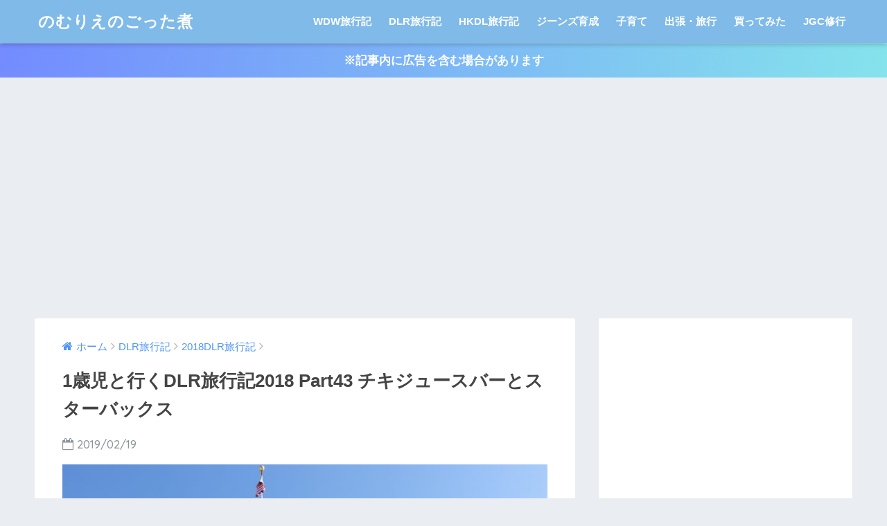

--- FILE ---
content_type: text/html; charset=UTF-8
request_url: https://www.luxe-days.net/entry/1%E6%AD%B3%E5%85%90%E3%81%A8%E8%A1%8C%E3%81%8Fdlr%E6%97%85%E8%A1%8C%E8%A8%982018-part43-%E3%83%81%E3%82%AD%E3%82%B8%E3%83%A5%E3%83%BC%E3%82%B9%E3%83%90%E3%83%BC%E3%81%A8%E3%82%B9%E3%82%BF%E3%83%BC
body_size: 21212
content:
<!doctype html>
<!--[if lt IE 7]><html lang="ja" class="no-js lt-ie9 lt-ie8 lt-ie7"><![endif]-->
<!--[if (IE 7)&!(IEMobile)]><html lang="ja" class="no-js lt-ie9 lt-ie8"><![endif]-->
<!--[if (IE 8)&!(IEMobile)]><html lang="ja" class="no-js lt-ie9"><![endif]-->
<!--[if gt IE 8]><!--> <html lang="ja" class="no-js"><!--<![endif]-->
	<head>
		<meta charset="utf-8">
		<meta http-equiv="X-UA-Compatible" content="IE=edge">
		<meta name="HandheldFriendly" content="True">
		<meta name="MobileOptimized" content="320">
		<meta name="viewport" content="width=device-width, initial-scale=1"/>
		<meta name="msapplication-TileColor" content="#6bb6ff">
        <meta name="theme-color" content="#6bb6ff">
		<link rel="pingback" href="https://www.luxe-days.net/xmlrpc.php">
		<title>1歳児と行くDLR旅行記2018 Part43 チキジュースバーとスターバックス | のむりえのごった煮</title>
<meta name='robots' content='max-image-preview:large' />
<link rel='dns-prefetch' href='//secure.gravatar.com' />
<link rel='dns-prefetch' href='//stats.wp.com' />
<link rel='dns-prefetch' href='//ajax.googleapis.com' />
<link rel='dns-prefetch' href='//fonts.googleapis.com' />
<link rel='dns-prefetch' href='//v0.wordpress.com' />
<link rel="alternate" type="application/rss+xml" title="のむりえのごった煮 &raquo; フィード" href="https://www.luxe-days.net/feed" />
<link rel="alternate" type="application/rss+xml" title="のむりえのごった煮 &raquo; コメントフィード" href="https://www.luxe-days.net/comments/feed" />
<link rel="alternate" title="oEmbed (JSON)" type="application/json+oembed" href="https://www.luxe-days.net/wp-json/oembed/1.0/embed?url=https%3A%2F%2Fwww.luxe-days.net%2Fentry%2F1%25e6%25ad%25b3%25e5%2585%2590%25e3%2581%25a8%25e8%25a1%258c%25e3%2581%258fdlr%25e6%2597%2585%25e8%25a1%258c%25e8%25a8%25982018-part43-%25e3%2583%2581%25e3%2582%25ad%25e3%2582%25b8%25e3%2583%25a5%25e3%2583%25bc%25e3%2582%25b9%25e3%2583%2590%25e3%2583%25bc%25e3%2581%25a8%25e3%2582%25b9%25e3%2582%25bf%25e3%2583%25bc" />
<link rel="alternate" title="oEmbed (XML)" type="text/xml+oembed" href="https://www.luxe-days.net/wp-json/oembed/1.0/embed?url=https%3A%2F%2Fwww.luxe-days.net%2Fentry%2F1%25e6%25ad%25b3%25e5%2585%2590%25e3%2581%25a8%25e8%25a1%258c%25e3%2581%258fdlr%25e6%2597%2585%25e8%25a1%258c%25e8%25a8%25982018-part43-%25e3%2583%2581%25e3%2582%25ad%25e3%2582%25b8%25e3%2583%25a5%25e3%2583%25bc%25e3%2582%25b9%25e3%2583%2590%25e3%2583%25bc%25e3%2581%25a8%25e3%2582%25b9%25e3%2582%25bf%25e3%2583%25bc&#038;format=xml" />
<style id='wp-img-auto-sizes-contain-inline-css' type='text/css'>
img:is([sizes=auto i],[sizes^="auto," i]){contain-intrinsic-size:3000px 1500px}
/*# sourceURL=wp-img-auto-sizes-contain-inline-css */
</style>
<style id='wp-emoji-styles-inline-css' type='text/css'>

	img.wp-smiley, img.emoji {
		display: inline !important;
		border: none !important;
		box-shadow: none !important;
		height: 1em !important;
		width: 1em !important;
		margin: 0 0.07em !important;
		vertical-align: -0.1em !important;
		background: none !important;
		padding: 0 !important;
	}
/*# sourceURL=wp-emoji-styles-inline-css */
</style>
<style id='wp-block-library-inline-css' type='text/css'>
:root{--wp-block-synced-color:#7a00df;--wp-block-synced-color--rgb:122,0,223;--wp-bound-block-color:var(--wp-block-synced-color);--wp-editor-canvas-background:#ddd;--wp-admin-theme-color:#007cba;--wp-admin-theme-color--rgb:0,124,186;--wp-admin-theme-color-darker-10:#006ba1;--wp-admin-theme-color-darker-10--rgb:0,107,160.5;--wp-admin-theme-color-darker-20:#005a87;--wp-admin-theme-color-darker-20--rgb:0,90,135;--wp-admin-border-width-focus:2px}@media (min-resolution:192dpi){:root{--wp-admin-border-width-focus:1.5px}}.wp-element-button{cursor:pointer}:root .has-very-light-gray-background-color{background-color:#eee}:root .has-very-dark-gray-background-color{background-color:#313131}:root .has-very-light-gray-color{color:#eee}:root .has-very-dark-gray-color{color:#313131}:root .has-vivid-green-cyan-to-vivid-cyan-blue-gradient-background{background:linear-gradient(135deg,#00d084,#0693e3)}:root .has-purple-crush-gradient-background{background:linear-gradient(135deg,#34e2e4,#4721fb 50%,#ab1dfe)}:root .has-hazy-dawn-gradient-background{background:linear-gradient(135deg,#faaca8,#dad0ec)}:root .has-subdued-olive-gradient-background{background:linear-gradient(135deg,#fafae1,#67a671)}:root .has-atomic-cream-gradient-background{background:linear-gradient(135deg,#fdd79a,#004a59)}:root .has-nightshade-gradient-background{background:linear-gradient(135deg,#330968,#31cdcf)}:root .has-midnight-gradient-background{background:linear-gradient(135deg,#020381,#2874fc)}:root{--wp--preset--font-size--normal:16px;--wp--preset--font-size--huge:42px}.has-regular-font-size{font-size:1em}.has-larger-font-size{font-size:2.625em}.has-normal-font-size{font-size:var(--wp--preset--font-size--normal)}.has-huge-font-size{font-size:var(--wp--preset--font-size--huge)}.has-text-align-center{text-align:center}.has-text-align-left{text-align:left}.has-text-align-right{text-align:right}.has-fit-text{white-space:nowrap!important}#end-resizable-editor-section{display:none}.aligncenter{clear:both}.items-justified-left{justify-content:flex-start}.items-justified-center{justify-content:center}.items-justified-right{justify-content:flex-end}.items-justified-space-between{justify-content:space-between}.screen-reader-text{border:0;clip-path:inset(50%);height:1px;margin:-1px;overflow:hidden;padding:0;position:absolute;width:1px;word-wrap:normal!important}.screen-reader-text:focus{background-color:#ddd;clip-path:none;color:#444;display:block;font-size:1em;height:auto;left:5px;line-height:normal;padding:15px 23px 14px;text-decoration:none;top:5px;width:auto;z-index:100000}html :where(.has-border-color){border-style:solid}html :where([style*=border-top-color]){border-top-style:solid}html :where([style*=border-right-color]){border-right-style:solid}html :where([style*=border-bottom-color]){border-bottom-style:solid}html :where([style*=border-left-color]){border-left-style:solid}html :where([style*=border-width]){border-style:solid}html :where([style*=border-top-width]){border-top-style:solid}html :where([style*=border-right-width]){border-right-style:solid}html :where([style*=border-bottom-width]){border-bottom-style:solid}html :where([style*=border-left-width]){border-left-style:solid}html :where(img[class*=wp-image-]){height:auto;max-width:100%}:where(figure){margin:0 0 1em}html :where(.is-position-sticky){--wp-admin--admin-bar--position-offset:var(--wp-admin--admin-bar--height,0px)}@media screen and (max-width:600px){html :where(.is-position-sticky){--wp-admin--admin-bar--position-offset:0px}}

/*# sourceURL=wp-block-library-inline-css */
</style><style id='wp-block-heading-inline-css' type='text/css'>
h1:where(.wp-block-heading).has-background,h2:where(.wp-block-heading).has-background,h3:where(.wp-block-heading).has-background,h4:where(.wp-block-heading).has-background,h5:where(.wp-block-heading).has-background,h6:where(.wp-block-heading).has-background{padding:1.25em 2.375em}h1.has-text-align-left[style*=writing-mode]:where([style*=vertical-lr]),h1.has-text-align-right[style*=writing-mode]:where([style*=vertical-rl]),h2.has-text-align-left[style*=writing-mode]:where([style*=vertical-lr]),h2.has-text-align-right[style*=writing-mode]:where([style*=vertical-rl]),h3.has-text-align-left[style*=writing-mode]:where([style*=vertical-lr]),h3.has-text-align-right[style*=writing-mode]:where([style*=vertical-rl]),h4.has-text-align-left[style*=writing-mode]:where([style*=vertical-lr]),h4.has-text-align-right[style*=writing-mode]:where([style*=vertical-rl]),h5.has-text-align-left[style*=writing-mode]:where([style*=vertical-lr]),h5.has-text-align-right[style*=writing-mode]:where([style*=vertical-rl]),h6.has-text-align-left[style*=writing-mode]:where([style*=vertical-lr]),h6.has-text-align-right[style*=writing-mode]:where([style*=vertical-rl]){rotate:180deg}
/*# sourceURL=https://www.luxe-days.net/wp-includes/blocks/heading/style.min.css */
</style>
<style id='wp-block-image-inline-css' type='text/css'>
.wp-block-image>a,.wp-block-image>figure>a{display:inline-block}.wp-block-image img{box-sizing:border-box;height:auto;max-width:100%;vertical-align:bottom}@media not (prefers-reduced-motion){.wp-block-image img.hide{visibility:hidden}.wp-block-image img.show{animation:show-content-image .4s}}.wp-block-image[style*=border-radius] img,.wp-block-image[style*=border-radius]>a{border-radius:inherit}.wp-block-image.has-custom-border img{box-sizing:border-box}.wp-block-image.aligncenter{text-align:center}.wp-block-image.alignfull>a,.wp-block-image.alignwide>a{width:100%}.wp-block-image.alignfull img,.wp-block-image.alignwide img{height:auto;width:100%}.wp-block-image .aligncenter,.wp-block-image .alignleft,.wp-block-image .alignright,.wp-block-image.aligncenter,.wp-block-image.alignleft,.wp-block-image.alignright{display:table}.wp-block-image .aligncenter>figcaption,.wp-block-image .alignleft>figcaption,.wp-block-image .alignright>figcaption,.wp-block-image.aligncenter>figcaption,.wp-block-image.alignleft>figcaption,.wp-block-image.alignright>figcaption{caption-side:bottom;display:table-caption}.wp-block-image .alignleft{float:left;margin:.5em 1em .5em 0}.wp-block-image .alignright{float:right;margin:.5em 0 .5em 1em}.wp-block-image .aligncenter{margin-left:auto;margin-right:auto}.wp-block-image :where(figcaption){margin-bottom:1em;margin-top:.5em}.wp-block-image.is-style-circle-mask img{border-radius:9999px}@supports ((-webkit-mask-image:none) or (mask-image:none)) or (-webkit-mask-image:none){.wp-block-image.is-style-circle-mask img{border-radius:0;-webkit-mask-image:url('data:image/svg+xml;utf8,<svg viewBox="0 0 100 100" xmlns="http://www.w3.org/2000/svg"><circle cx="50" cy="50" r="50"/></svg>');mask-image:url('data:image/svg+xml;utf8,<svg viewBox="0 0 100 100" xmlns="http://www.w3.org/2000/svg"><circle cx="50" cy="50" r="50"/></svg>');mask-mode:alpha;-webkit-mask-position:center;mask-position:center;-webkit-mask-repeat:no-repeat;mask-repeat:no-repeat;-webkit-mask-size:contain;mask-size:contain}}:root :where(.wp-block-image.is-style-rounded img,.wp-block-image .is-style-rounded img){border-radius:9999px}.wp-block-image figure{margin:0}.wp-lightbox-container{display:flex;flex-direction:column;position:relative}.wp-lightbox-container img{cursor:zoom-in}.wp-lightbox-container img:hover+button{opacity:1}.wp-lightbox-container button{align-items:center;backdrop-filter:blur(16px) saturate(180%);background-color:#5a5a5a40;border:none;border-radius:4px;cursor:zoom-in;display:flex;height:20px;justify-content:center;opacity:0;padding:0;position:absolute;right:16px;text-align:center;top:16px;width:20px;z-index:100}@media not (prefers-reduced-motion){.wp-lightbox-container button{transition:opacity .2s ease}}.wp-lightbox-container button:focus-visible{outline:3px auto #5a5a5a40;outline:3px auto -webkit-focus-ring-color;outline-offset:3px}.wp-lightbox-container button:hover{cursor:pointer;opacity:1}.wp-lightbox-container button:focus{opacity:1}.wp-lightbox-container button:focus,.wp-lightbox-container button:hover,.wp-lightbox-container button:not(:hover):not(:active):not(.has-background){background-color:#5a5a5a40;border:none}.wp-lightbox-overlay{box-sizing:border-box;cursor:zoom-out;height:100vh;left:0;overflow:hidden;position:fixed;top:0;visibility:hidden;width:100%;z-index:100000}.wp-lightbox-overlay .close-button{align-items:center;cursor:pointer;display:flex;justify-content:center;min-height:40px;min-width:40px;padding:0;position:absolute;right:calc(env(safe-area-inset-right) + 16px);top:calc(env(safe-area-inset-top) + 16px);z-index:5000000}.wp-lightbox-overlay .close-button:focus,.wp-lightbox-overlay .close-button:hover,.wp-lightbox-overlay .close-button:not(:hover):not(:active):not(.has-background){background:none;border:none}.wp-lightbox-overlay .lightbox-image-container{height:var(--wp--lightbox-container-height);left:50%;overflow:hidden;position:absolute;top:50%;transform:translate(-50%,-50%);transform-origin:top left;width:var(--wp--lightbox-container-width);z-index:9999999999}.wp-lightbox-overlay .wp-block-image{align-items:center;box-sizing:border-box;display:flex;height:100%;justify-content:center;margin:0;position:relative;transform-origin:0 0;width:100%;z-index:3000000}.wp-lightbox-overlay .wp-block-image img{height:var(--wp--lightbox-image-height);min-height:var(--wp--lightbox-image-height);min-width:var(--wp--lightbox-image-width);width:var(--wp--lightbox-image-width)}.wp-lightbox-overlay .wp-block-image figcaption{display:none}.wp-lightbox-overlay button{background:none;border:none}.wp-lightbox-overlay .scrim{background-color:#fff;height:100%;opacity:.9;position:absolute;width:100%;z-index:2000000}.wp-lightbox-overlay.active{visibility:visible}@media not (prefers-reduced-motion){.wp-lightbox-overlay.active{animation:turn-on-visibility .25s both}.wp-lightbox-overlay.active img{animation:turn-on-visibility .35s both}.wp-lightbox-overlay.show-closing-animation:not(.active){animation:turn-off-visibility .35s both}.wp-lightbox-overlay.show-closing-animation:not(.active) img{animation:turn-off-visibility .25s both}.wp-lightbox-overlay.zoom.active{animation:none;opacity:1;visibility:visible}.wp-lightbox-overlay.zoom.active .lightbox-image-container{animation:lightbox-zoom-in .4s}.wp-lightbox-overlay.zoom.active .lightbox-image-container img{animation:none}.wp-lightbox-overlay.zoom.active .scrim{animation:turn-on-visibility .4s forwards}.wp-lightbox-overlay.zoom.show-closing-animation:not(.active){animation:none}.wp-lightbox-overlay.zoom.show-closing-animation:not(.active) .lightbox-image-container{animation:lightbox-zoom-out .4s}.wp-lightbox-overlay.zoom.show-closing-animation:not(.active) .lightbox-image-container img{animation:none}.wp-lightbox-overlay.zoom.show-closing-animation:not(.active) .scrim{animation:turn-off-visibility .4s forwards}}@keyframes show-content-image{0%{visibility:hidden}99%{visibility:hidden}to{visibility:visible}}@keyframes turn-on-visibility{0%{opacity:0}to{opacity:1}}@keyframes turn-off-visibility{0%{opacity:1;visibility:visible}99%{opacity:0;visibility:visible}to{opacity:0;visibility:hidden}}@keyframes lightbox-zoom-in{0%{transform:translate(calc((-100vw + var(--wp--lightbox-scrollbar-width))/2 + var(--wp--lightbox-initial-left-position)),calc(-50vh + var(--wp--lightbox-initial-top-position))) scale(var(--wp--lightbox-scale))}to{transform:translate(-50%,-50%) scale(1)}}@keyframes lightbox-zoom-out{0%{transform:translate(-50%,-50%) scale(1);visibility:visible}99%{visibility:visible}to{transform:translate(calc((-100vw + var(--wp--lightbox-scrollbar-width))/2 + var(--wp--lightbox-initial-left-position)),calc(-50vh + var(--wp--lightbox-initial-top-position))) scale(var(--wp--lightbox-scale));visibility:hidden}}
/*# sourceURL=https://www.luxe-days.net/wp-includes/blocks/image/style.min.css */
</style>
<style id='wp-block-embed-inline-css' type='text/css'>
.wp-block-embed.alignleft,.wp-block-embed.alignright,.wp-block[data-align=left]>[data-type="core/embed"],.wp-block[data-align=right]>[data-type="core/embed"]{max-width:360px;width:100%}.wp-block-embed.alignleft .wp-block-embed__wrapper,.wp-block-embed.alignright .wp-block-embed__wrapper,.wp-block[data-align=left]>[data-type="core/embed"] .wp-block-embed__wrapper,.wp-block[data-align=right]>[data-type="core/embed"] .wp-block-embed__wrapper{min-width:280px}.wp-block-cover .wp-block-embed{min-height:240px;min-width:320px}.wp-block-embed{overflow-wrap:break-word}.wp-block-embed :where(figcaption){margin-bottom:1em;margin-top:.5em}.wp-block-embed iframe{max-width:100%}.wp-block-embed__wrapper{position:relative}.wp-embed-responsive .wp-has-aspect-ratio .wp-block-embed__wrapper:before{content:"";display:block;padding-top:50%}.wp-embed-responsive .wp-has-aspect-ratio iframe{bottom:0;height:100%;left:0;position:absolute;right:0;top:0;width:100%}.wp-embed-responsive .wp-embed-aspect-21-9 .wp-block-embed__wrapper:before{padding-top:42.85%}.wp-embed-responsive .wp-embed-aspect-18-9 .wp-block-embed__wrapper:before{padding-top:50%}.wp-embed-responsive .wp-embed-aspect-16-9 .wp-block-embed__wrapper:before{padding-top:56.25%}.wp-embed-responsive .wp-embed-aspect-4-3 .wp-block-embed__wrapper:before{padding-top:75%}.wp-embed-responsive .wp-embed-aspect-1-1 .wp-block-embed__wrapper:before{padding-top:100%}.wp-embed-responsive .wp-embed-aspect-9-16 .wp-block-embed__wrapper:before{padding-top:177.77%}.wp-embed-responsive .wp-embed-aspect-1-2 .wp-block-embed__wrapper:before{padding-top:200%}
/*# sourceURL=https://www.luxe-days.net/wp-includes/blocks/embed/style.min.css */
</style>
<style id='wp-block-paragraph-inline-css' type='text/css'>
.is-small-text{font-size:.875em}.is-regular-text{font-size:1em}.is-large-text{font-size:2.25em}.is-larger-text{font-size:3em}.has-drop-cap:not(:focus):first-letter{float:left;font-size:8.4em;font-style:normal;font-weight:100;line-height:.68;margin:.05em .1em 0 0;text-transform:uppercase}body.rtl .has-drop-cap:not(:focus):first-letter{float:none;margin-left:.1em}p.has-drop-cap.has-background{overflow:hidden}:root :where(p.has-background){padding:1.25em 2.375em}:where(p.has-text-color:not(.has-link-color)) a{color:inherit}p.has-text-align-left[style*="writing-mode:vertical-lr"],p.has-text-align-right[style*="writing-mode:vertical-rl"]{rotate:180deg}
/*# sourceURL=https://www.luxe-days.net/wp-includes/blocks/paragraph/style.min.css */
</style>
<style id='global-styles-inline-css' type='text/css'>
:root{--wp--preset--aspect-ratio--square: 1;--wp--preset--aspect-ratio--4-3: 4/3;--wp--preset--aspect-ratio--3-4: 3/4;--wp--preset--aspect-ratio--3-2: 3/2;--wp--preset--aspect-ratio--2-3: 2/3;--wp--preset--aspect-ratio--16-9: 16/9;--wp--preset--aspect-ratio--9-16: 9/16;--wp--preset--color--black: #000000;--wp--preset--color--cyan-bluish-gray: #abb8c3;--wp--preset--color--white: #ffffff;--wp--preset--color--pale-pink: #f78da7;--wp--preset--color--vivid-red: #cf2e2e;--wp--preset--color--luminous-vivid-orange: #ff6900;--wp--preset--color--luminous-vivid-amber: #fcb900;--wp--preset--color--light-green-cyan: #7bdcb5;--wp--preset--color--vivid-green-cyan: #00d084;--wp--preset--color--pale-cyan-blue: #8ed1fc;--wp--preset--color--vivid-cyan-blue: #0693e3;--wp--preset--color--vivid-purple: #9b51e0;--wp--preset--gradient--vivid-cyan-blue-to-vivid-purple: linear-gradient(135deg,rgb(6,147,227) 0%,rgb(155,81,224) 100%);--wp--preset--gradient--light-green-cyan-to-vivid-green-cyan: linear-gradient(135deg,rgb(122,220,180) 0%,rgb(0,208,130) 100%);--wp--preset--gradient--luminous-vivid-amber-to-luminous-vivid-orange: linear-gradient(135deg,rgb(252,185,0) 0%,rgb(255,105,0) 100%);--wp--preset--gradient--luminous-vivid-orange-to-vivid-red: linear-gradient(135deg,rgb(255,105,0) 0%,rgb(207,46,46) 100%);--wp--preset--gradient--very-light-gray-to-cyan-bluish-gray: linear-gradient(135deg,rgb(238,238,238) 0%,rgb(169,184,195) 100%);--wp--preset--gradient--cool-to-warm-spectrum: linear-gradient(135deg,rgb(74,234,220) 0%,rgb(151,120,209) 20%,rgb(207,42,186) 40%,rgb(238,44,130) 60%,rgb(251,105,98) 80%,rgb(254,248,76) 100%);--wp--preset--gradient--blush-light-purple: linear-gradient(135deg,rgb(255,206,236) 0%,rgb(152,150,240) 100%);--wp--preset--gradient--blush-bordeaux: linear-gradient(135deg,rgb(254,205,165) 0%,rgb(254,45,45) 50%,rgb(107,0,62) 100%);--wp--preset--gradient--luminous-dusk: linear-gradient(135deg,rgb(255,203,112) 0%,rgb(199,81,192) 50%,rgb(65,88,208) 100%);--wp--preset--gradient--pale-ocean: linear-gradient(135deg,rgb(255,245,203) 0%,rgb(182,227,212) 50%,rgb(51,167,181) 100%);--wp--preset--gradient--electric-grass: linear-gradient(135deg,rgb(202,248,128) 0%,rgb(113,206,126) 100%);--wp--preset--gradient--midnight: linear-gradient(135deg,rgb(2,3,129) 0%,rgb(40,116,252) 100%);--wp--preset--font-size--small: 13px;--wp--preset--font-size--medium: 20px;--wp--preset--font-size--large: 36px;--wp--preset--font-size--x-large: 42px;--wp--preset--spacing--20: 0.44rem;--wp--preset--spacing--30: 0.67rem;--wp--preset--spacing--40: 1rem;--wp--preset--spacing--50: 1.5rem;--wp--preset--spacing--60: 2.25rem;--wp--preset--spacing--70: 3.38rem;--wp--preset--spacing--80: 5.06rem;--wp--preset--shadow--natural: 6px 6px 9px rgba(0, 0, 0, 0.2);--wp--preset--shadow--deep: 12px 12px 50px rgba(0, 0, 0, 0.4);--wp--preset--shadow--sharp: 6px 6px 0px rgba(0, 0, 0, 0.2);--wp--preset--shadow--outlined: 6px 6px 0px -3px rgb(255, 255, 255), 6px 6px rgb(0, 0, 0);--wp--preset--shadow--crisp: 6px 6px 0px rgb(0, 0, 0);}:where(.is-layout-flex){gap: 0.5em;}:where(.is-layout-grid){gap: 0.5em;}body .is-layout-flex{display: flex;}.is-layout-flex{flex-wrap: wrap;align-items: center;}.is-layout-flex > :is(*, div){margin: 0;}body .is-layout-grid{display: grid;}.is-layout-grid > :is(*, div){margin: 0;}:where(.wp-block-columns.is-layout-flex){gap: 2em;}:where(.wp-block-columns.is-layout-grid){gap: 2em;}:where(.wp-block-post-template.is-layout-flex){gap: 1.25em;}:where(.wp-block-post-template.is-layout-grid){gap: 1.25em;}.has-black-color{color: var(--wp--preset--color--black) !important;}.has-cyan-bluish-gray-color{color: var(--wp--preset--color--cyan-bluish-gray) !important;}.has-white-color{color: var(--wp--preset--color--white) !important;}.has-pale-pink-color{color: var(--wp--preset--color--pale-pink) !important;}.has-vivid-red-color{color: var(--wp--preset--color--vivid-red) !important;}.has-luminous-vivid-orange-color{color: var(--wp--preset--color--luminous-vivid-orange) !important;}.has-luminous-vivid-amber-color{color: var(--wp--preset--color--luminous-vivid-amber) !important;}.has-light-green-cyan-color{color: var(--wp--preset--color--light-green-cyan) !important;}.has-vivid-green-cyan-color{color: var(--wp--preset--color--vivid-green-cyan) !important;}.has-pale-cyan-blue-color{color: var(--wp--preset--color--pale-cyan-blue) !important;}.has-vivid-cyan-blue-color{color: var(--wp--preset--color--vivid-cyan-blue) !important;}.has-vivid-purple-color{color: var(--wp--preset--color--vivid-purple) !important;}.has-black-background-color{background-color: var(--wp--preset--color--black) !important;}.has-cyan-bluish-gray-background-color{background-color: var(--wp--preset--color--cyan-bluish-gray) !important;}.has-white-background-color{background-color: var(--wp--preset--color--white) !important;}.has-pale-pink-background-color{background-color: var(--wp--preset--color--pale-pink) !important;}.has-vivid-red-background-color{background-color: var(--wp--preset--color--vivid-red) !important;}.has-luminous-vivid-orange-background-color{background-color: var(--wp--preset--color--luminous-vivid-orange) !important;}.has-luminous-vivid-amber-background-color{background-color: var(--wp--preset--color--luminous-vivid-amber) !important;}.has-light-green-cyan-background-color{background-color: var(--wp--preset--color--light-green-cyan) !important;}.has-vivid-green-cyan-background-color{background-color: var(--wp--preset--color--vivid-green-cyan) !important;}.has-pale-cyan-blue-background-color{background-color: var(--wp--preset--color--pale-cyan-blue) !important;}.has-vivid-cyan-blue-background-color{background-color: var(--wp--preset--color--vivid-cyan-blue) !important;}.has-vivid-purple-background-color{background-color: var(--wp--preset--color--vivid-purple) !important;}.has-black-border-color{border-color: var(--wp--preset--color--black) !important;}.has-cyan-bluish-gray-border-color{border-color: var(--wp--preset--color--cyan-bluish-gray) !important;}.has-white-border-color{border-color: var(--wp--preset--color--white) !important;}.has-pale-pink-border-color{border-color: var(--wp--preset--color--pale-pink) !important;}.has-vivid-red-border-color{border-color: var(--wp--preset--color--vivid-red) !important;}.has-luminous-vivid-orange-border-color{border-color: var(--wp--preset--color--luminous-vivid-orange) !important;}.has-luminous-vivid-amber-border-color{border-color: var(--wp--preset--color--luminous-vivid-amber) !important;}.has-light-green-cyan-border-color{border-color: var(--wp--preset--color--light-green-cyan) !important;}.has-vivid-green-cyan-border-color{border-color: var(--wp--preset--color--vivid-green-cyan) !important;}.has-pale-cyan-blue-border-color{border-color: var(--wp--preset--color--pale-cyan-blue) !important;}.has-vivid-cyan-blue-border-color{border-color: var(--wp--preset--color--vivid-cyan-blue) !important;}.has-vivid-purple-border-color{border-color: var(--wp--preset--color--vivid-purple) !important;}.has-vivid-cyan-blue-to-vivid-purple-gradient-background{background: var(--wp--preset--gradient--vivid-cyan-blue-to-vivid-purple) !important;}.has-light-green-cyan-to-vivid-green-cyan-gradient-background{background: var(--wp--preset--gradient--light-green-cyan-to-vivid-green-cyan) !important;}.has-luminous-vivid-amber-to-luminous-vivid-orange-gradient-background{background: var(--wp--preset--gradient--luminous-vivid-amber-to-luminous-vivid-orange) !important;}.has-luminous-vivid-orange-to-vivid-red-gradient-background{background: var(--wp--preset--gradient--luminous-vivid-orange-to-vivid-red) !important;}.has-very-light-gray-to-cyan-bluish-gray-gradient-background{background: var(--wp--preset--gradient--very-light-gray-to-cyan-bluish-gray) !important;}.has-cool-to-warm-spectrum-gradient-background{background: var(--wp--preset--gradient--cool-to-warm-spectrum) !important;}.has-blush-light-purple-gradient-background{background: var(--wp--preset--gradient--blush-light-purple) !important;}.has-blush-bordeaux-gradient-background{background: var(--wp--preset--gradient--blush-bordeaux) !important;}.has-luminous-dusk-gradient-background{background: var(--wp--preset--gradient--luminous-dusk) !important;}.has-pale-ocean-gradient-background{background: var(--wp--preset--gradient--pale-ocean) !important;}.has-electric-grass-gradient-background{background: var(--wp--preset--gradient--electric-grass) !important;}.has-midnight-gradient-background{background: var(--wp--preset--gradient--midnight) !important;}.has-small-font-size{font-size: var(--wp--preset--font-size--small) !important;}.has-medium-font-size{font-size: var(--wp--preset--font-size--medium) !important;}.has-large-font-size{font-size: var(--wp--preset--font-size--large) !important;}.has-x-large-font-size{font-size: var(--wp--preset--font-size--x-large) !important;}
/*# sourceURL=global-styles-inline-css */
</style>

<style id='classic-theme-styles-inline-css' type='text/css'>
/*! This file is auto-generated */
.wp-block-button__link{color:#fff;background-color:#32373c;border-radius:9999px;box-shadow:none;text-decoration:none;padding:calc(.667em + 2px) calc(1.333em + 2px);font-size:1.125em}.wp-block-file__button{background:#32373c;color:#fff;text-decoration:none}
/*# sourceURL=/wp-includes/css/classic-themes.min.css */
</style>
<link rel='stylesheet' id='pz-linkcard-css-css' href='//www.luxe-days.net/wp-content/uploads/pz-linkcard/style/style.min.css' type='text/css' media='all' />
<link rel='stylesheet' id='amazonjs-css' href='https://www.luxe-days.net/wp-content/plugins/amazonjs/css/amazonjs.css' type='text/css' media='all' />
<link rel='stylesheet' id='sng-stylesheet-css' href='https://www.luxe-days.net/wp-content/themes/sango-theme/style.css?ver133' type='text/css' media='all' />
<link rel='stylesheet' id='sng-option-css' href='https://www.luxe-days.net/wp-content/themes/sango-theme/entry-option.css?ver133' type='text/css' media='all' />
<link rel='stylesheet' id='sng-googlefonts-css' href='//fonts.googleapis.com/css?family=Quicksand%3A500%2C700' type='text/css' media='all' />
<link rel='stylesheet' id='sng-fontawesome-css' href='https://www.luxe-days.net/wp-content/themes/sango-theme/library/fontawesome/css/font-awesome.min.css' type='text/css' media='all' />
<link rel='stylesheet' id='ripple-style-css' href='https://www.luxe-days.net/wp-content/themes/sango-theme/library/ripple/rippler.min.css' type='text/css' media='all' />
<link rel='stylesheet' id='sharedaddy-css' href='https://www.luxe-days.net/wp-content/plugins/jetpack/modules/sharedaddy/sharing.css' type='text/css' media='all' />
<link rel='stylesheet' id='social-logos-css' href='https://www.luxe-days.net/wp-content/plugins/jetpack/_inc/social-logos/social-logos.min.css' type='text/css' media='all' />
<script type="text/javascript" src="https://ajax.googleapis.com/ajax/libs/jquery/2.2.4/jquery.min.js" id="jquery-js"></script>
<script type="text/javascript" src="https://www.luxe-days.net/wp-content/themes/sango-theme/library/js/modernizr.custom.min.js" id="sng-modernizr-js"></script>
<link rel="https://api.w.org/" href="https://www.luxe-days.net/wp-json/" /><link rel="alternate" title="JSON" type="application/json" href="https://www.luxe-days.net/wp-json/wp/v2/posts/1877" /><link rel="EditURI" type="application/rsd+xml" title="RSD" href="https://www.luxe-days.net/xmlrpc.php?rsd" />
<link rel="canonical" href="https://www.luxe-days.net/entry/1%e6%ad%b3%e5%85%90%e3%81%a8%e8%a1%8c%e3%81%8fdlr%e6%97%85%e8%a1%8c%e8%a8%982018-part43-%e3%83%81%e3%82%ad%e3%82%b8%e3%83%a5%e3%83%bc%e3%82%b9%e3%83%90%e3%83%bc%e3%81%a8%e3%82%b9%e3%82%bf%e3%83%bc" />
<link rel='shortlink' href='https://wp.me/p9My86-uh' />
	<style>img#wpstats{display:none}</style>
		<meta property="og:title" content="1歳児と行くDLR旅行記2018 Part43 チキジュースバーとスターバックス" />
<meta property="og:description" content="のむりえです。 予期せぬタイミングでハロウィンチケットのアクティベーションを終わらせることができました。本来掛かる時間が短縮されたので休憩したいと思います。 前回までの記事はこちらからどうぞ スポンサーリンク チキジュー ... " />
<meta property="og:type" content="article" />
<meta property="og:url" content="https://www.luxe-days.net/entry/1%e6%ad%b3%e5%85%90%e3%81%a8%e8%a1%8c%e3%81%8fdlr%e6%97%85%e8%a1%8c%e8%a8%982018-part43-%e3%83%81%e3%82%ad%e3%82%b8%e3%83%a5%e3%83%bc%e3%82%b9%e3%83%90%e3%83%bc%e3%81%a8%e3%82%b9%e3%82%bf%e3%83%bc" />
<meta property="og:image" content="https://www.luxe-days.net/wp-content/uploads/2019/02/DSC04837-e1550384795852-683x1024.jpg" />
<meta property="og:site_name" content="のむりえのごった煮" />
<meta name="twitter:card" content="summary_large_image" />
<!-- gtag.js -->
<script async src="https://www.googletagmanager.com/gtag/js?id=UA-100402842-1"></script>
<script>
  window.dataLayer = window.dataLayer || [];
  function gtag(){dataLayer.push(arguments)};
  gtag('js', new Date());

  gtag('config', 'UA-100402842-1');
</script>

<!-- Jetpack Open Graph Tags -->
<meta property="og:type" content="article" />
<meta property="og:title" content="1歳児と行くDLR旅行記2018 Part43 チキジュースバーとスターバックス" />
<meta property="og:url" content="https://www.luxe-days.net/entry/1%e6%ad%b3%e5%85%90%e3%81%a8%e8%a1%8c%e3%81%8fdlr%e6%97%85%e8%a1%8c%e8%a8%982018-part43-%e3%83%81%e3%82%ad%e3%82%b8%e3%83%a5%e3%83%bc%e3%82%b9%e3%83%90%e3%83%bc%e3%81%a8%e3%82%b9%e3%82%bf%e3%83%bc" />
<meta property="og:description" content="のむりえです。 予期せぬタイミングでハロウィンチケットのアクティベーションを終わらせることができました。本来掛&hellip;" />
<meta property="article:published_time" content="2019-02-19T13:00:04+00:00" />
<meta property="article:modified_time" content="2019-02-19T12:44:01+00:00" />
<meta property="og:site_name" content="のむりえのごった煮" />
<meta property="og:image" content="https://www.luxe-days.net/wp-content/uploads/2019/02/DSC04837-e1550384795852.jpg" />
<meta property="og:image:width" content="3648" />
<meta property="og:image:height" content="5472" />
<meta property="og:image:alt" content="" />
<meta property="og:locale" content="ja_JP" />
<meta name="twitter:text:title" content="1歳児と行くDLR旅行記2018 Part43 チキジュースバーとスターバックス" />
<meta name="twitter:card" content="summary" />

<!-- End Jetpack Open Graph Tags -->
<style>
a {color: #4f96f6;}
.main-c {color: #6bb6ff;}
.main-bc {background-color: #6bb6ff;}
.main-bdr,#inner-content .main-bdr {border-color:  #6bb6ff;}
.pastel-bc , #inner-content .pastel-bc {background-color: #c8e4ff;}
.accent-c {color: #ffb36b;}
.accent-bc {background-color: #ffb36b;}
.header,#footer-menu,.drawer__title {background-color: #7fbae9;}
#logo a {color: #FFF;}
.desktop-nav li a , .mobile-nav li a, #footer-menu a ,.copyright, #drawer__open,.drawer__title {color: #FFF;}
.drawer__title .close span, .drawer__title .close span:before {background: #FFF;}
.desktop-nav li:after {background: #FFF;}
.mobile-nav .current-menu-item {border-bottom-color: #FFF;}
.widgettitle {color: #6bb6ff;background-color:#c8e4ff;}
.footer {background-color: #e0e4eb;}
.footer, .footer a, .footer .widget ul li a {color: #3c3c3c;}
.body_bc {background-color: #eaedf2;}
/*Main Color*/
#toc_container .toc_title, #footer_menu .raised, .pagination a, .pagination span, #reply-title:before , .entry-content blockquote:before ,.main-c-before li:before ,.main-c-b:before{color: #6bb6ff;}
/*Main Color Background*/
#searchsubmit, #toc_container .toc_title:before, .cat-name, .pre_tag > span, .pagination .current, #submit ,.withtag_list > span,.main-bc-before li:before {background-color: #6bb6ff;}
/*Main Color Border*/
#toc_container, h3 ,.li-mainbdr ul,.li-mainbdr ol {border-color: #6bb6ff;}
/*Accent Color*/
.search-title .fa-search ,.acc-bc-before li:before {background: #ffb36b;}
/*Accent Color border*/
.li-accentbdr ul, .li-accentbdr ol {border-color: #ffb36b;}
/*Pastel Color Background*/
.pagination a:hover ,.li-pastelbc ul, .li-pastelbc ol {background: #c8e4ff;}
/*FontSize*/
body {font-size: 107%;}
@media only screen and (min-width: 481px) {
body {font-size: 107%;}
}
@media only screen and (min-width: 1030px) {
body {font-size: 107%;}
}
/*Others*/
.totop {background: #5ba9f7;}
.header-info a {color: #FFF; background: linear-gradient(95deg,#738bff,#85e3ec);}
.fixed-menu ul {background: #FFF;}
.fixed-menu a {color: #a2a7ab;}
.fixed-menu .current-menu-item a , .fixed-menu ul li a.active {color: #6bb6ff;}
</style>
<script async src="//pagead2.googlesyndication.com/pagead/js/adsbygoogle.js"></script>
<script>
     (adsbygoogle = window.adsbygoogle || []).push({
          google_ad_client: "ca-pub-4872261496499379",
          enable_page_level_ads: true
     });
</script>	</head>
	<body class="wp-singular post-template-default single single-post postid-1877 single-format-standard wp-theme-sango-theme">
		<div id="container">
			<header class="header">
								<div id="inner-header" class="wrap cf">
										<p id="logo" class="h1 dfont">
						<a href="https://www.luxe-days.net">のむりえのごった煮</a>
					</p>
					<nav class="desktop-nav clearfix"><ul id="menu-%e3%83%98%e3%83%83%e3%83%80%e3%83%bc%e4%b8%8b%e3%82%ab%e3%83%86%e3%82%b4%e3%83%aa%e3%83%bc%e8%a1%a8%e8%a8%98" class="menu"><li id="menu-item-1981" class="menu-item menu-item-type-taxonomy menu-item-object-category menu-item-has-children menu-item-1981"><a href="https://www.luxe-days.net/entry/category/wdw%e6%97%85%e8%a1%8c%e8%a8%98">WDW旅行記</a>
<ul class="sub-menu">
	<li id="menu-item-4193" class="menu-item menu-item-type-taxonomy menu-item-object-category menu-item-4193"><a href="https://www.luxe-days.net/entry/category/wdw%e6%97%85%e8%a1%8c%e8%a8%98/2023wdw%e6%97%85%e8%a1%8c%e8%a8%98">2023WDW旅行記</a></li>
	<li id="menu-item-1983" class="menu-item menu-item-type-taxonomy menu-item-object-category menu-item-1983"><a href="https://www.luxe-days.net/entry/category/wdw%e6%97%85%e8%a1%8c%e8%a8%98/2019wdw%e6%97%85%e8%a1%8c%e8%a8%98">2019WDW旅行記</a></li>
	<li id="menu-item-745" class="menu-item menu-item-type-taxonomy menu-item-object-category menu-item-745"><a href="https://www.luxe-days.net/entry/category/wdw%e6%97%85%e8%a1%8c%e8%a8%98/2016wdw%e6%97%85%e8%a1%8c%e8%a8%98">2016WDW旅行記</a></li>
</ul>
</li>
<li id="menu-item-1980" class="menu-item menu-item-type-taxonomy menu-item-object-category current-post-ancestor menu-item-has-children menu-item-1980"><a href="https://www.luxe-days.net/entry/category/dlr%e6%97%85%e8%a1%8c%e8%a8%98">DLR旅行記</a>
<ul class="sub-menu">
	<li id="menu-item-752" class="menu-item menu-item-type-taxonomy menu-item-object-category current-post-ancestor current-menu-parent current-post-parent menu-item-752"><a href="https://www.luxe-days.net/entry/category/dlr%e6%97%85%e8%a1%8c%e8%a8%98/2018dlr%e6%97%85%e8%a1%8c%e8%a8%98">2018DLR旅行記</a></li>
	<li id="menu-item-751" class="menu-item menu-item-type-taxonomy menu-item-object-category menu-item-751"><a href="https://www.luxe-days.net/entry/category/dlr%e6%97%85%e8%a1%8c%e8%a8%98/2017dlr%e6%97%85%e8%a1%8c%e8%a8%98">2017DLR旅行記</a></li>
</ul>
</li>
<li id="menu-item-1982" class="menu-item menu-item-type-taxonomy menu-item-object-category menu-item-has-children menu-item-1982"><a href="https://www.luxe-days.net/entry/category/hkdl%e6%97%85%e8%a1%8c%e8%a8%98">HKDL旅行記</a>
<ul class="sub-menu">
	<li id="menu-item-2000" class="menu-item menu-item-type-taxonomy menu-item-object-category menu-item-2000"><a href="https://www.luxe-days.net/entry/category/hkdl%e6%97%85%e8%a1%8c%e8%a8%98/2019hkdl%e6%97%85%e8%a1%8c%e8%a8%98">2019HKDL旅行記</a></li>
	<li id="menu-item-747" class="menu-item menu-item-type-taxonomy menu-item-object-category menu-item-747"><a href="https://www.luxe-days.net/entry/category/hkdl%e6%97%85%e8%a1%8c%e8%a8%98/2017hkdl%e6%97%85%e8%a1%8c%e8%a8%98">2017HKDL旅行記</a></li>
</ul>
</li>
<li id="menu-item-4194" class="menu-item menu-item-type-taxonomy menu-item-object-category menu-item-has-children menu-item-4194"><a href="https://www.luxe-days.net/entry/category/%e3%82%b8%e3%83%bc%e3%83%b3%e3%82%ba%e8%82%b2%e6%88%90">ジーンズ育成</a>
<ul class="sub-menu">
	<li id="menu-item-4195" class="menu-item menu-item-type-taxonomy menu-item-object-category menu-item-4195"><a href="https://www.luxe-days.net/entry/category/%e3%82%b8%e3%83%bc%e3%83%b3%e3%82%ba%e8%82%b2%e6%88%90/levis501%e3%82%a2%e3%83%a1%e3%83%aa%e3%82%ab%e6%b5%81%e9%80%9a%e3%83%a2%e3%83%87%e3%83%ab">Levis501アメリカ流通モデル</a></li>
	<li id="menu-item-4196" class="menu-item menu-item-type-taxonomy menu-item-object-category menu-item-4196"><a href="https://www.luxe-days.net/entry/category/%e3%82%b8%e3%83%bc%e3%83%b3%e3%82%ba%e8%82%b2%e6%88%90/uniqlo-u%e3%82%bb%e3%83%ab%e3%83%93%e3%83%83%e3%82%b8">UNIQLO uセルビッジ</a></li>
	<li id="menu-item-4197" class="menu-item menu-item-type-taxonomy menu-item-object-category menu-item-4197"><a href="https://www.luxe-days.net/entry/category/%e3%82%b8%e3%83%bc%e3%83%b3%e3%82%ba%e8%82%b2%e6%88%90/%e3%82%b7%e3%83%a5%e3%82%ac%e3%83%bc%e3%82%b1%e3%83%bc%e3%83%b3sc42021">シュガーケーンSC42021</a></li>
</ul>
</li>
<li id="menu-item-748" class="menu-item menu-item-type-taxonomy menu-item-object-category menu-item-has-children menu-item-748"><a href="https://www.luxe-days.net/entry/category/%e5%ad%90%e8%82%b2%e3%81%a6">子育て</a>
<ul class="sub-menu">
	<li id="menu-item-755" class="menu-item menu-item-type-taxonomy menu-item-object-category menu-item-755"><a href="https://www.luxe-days.net/entry/category/%e8%82%b2%e5%85%90%e3%82%b0%e3%83%83%e3%82%ba">育児グッズ</a></li>
</ul>
</li>
<li id="menu-item-749" class="menu-item menu-item-type-taxonomy menu-item-object-category menu-item-749"><a href="https://www.luxe-days.net/entry/category/%e5%87%ba%e5%bc%b5%e3%83%bb%e6%97%85%e8%a1%8c">出張・旅行</a></li>
<li id="menu-item-750" class="menu-item menu-item-type-taxonomy menu-item-object-category menu-item-750"><a href="https://www.luxe-days.net/entry/category/%e8%b2%b7%e3%81%a3%e3%81%a6%e3%81%bf%e3%81%9f">買ってみた</a></li>
<li id="menu-item-746" class="menu-item menu-item-type-taxonomy menu-item-object-category menu-item-746"><a href="https://www.luxe-days.net/entry/category/jgc%e4%bf%ae%e8%a1%8c">JGC修行</a></li>
</ul></nav>				</div>
							</header>
			<div class="header-info"><a href="">※記事内に広告を含む場合があります</a></div>	<div id="content">
		<div id="inner-content" class="wrap cf">
			<main id="main" class="m-all t-2of3 d-5of7 cf">
							       <article id="entry" class="cf post-1877 post type-post status-publish format-standard has-post-thumbnail category-2018dlr">
			       	  <header class="article-header entry-header">
	<nav id="breadcrumb"><ul itemscope itemtype="http://schema.org/BreadcrumbList"><li itemprop="itemListElement" itemscope itemtype="http://schema.org/ListItem"><a href="https://www.luxe-days.net" itemprop="item"><span itemprop="name">ホーム</span></a><meta itemprop="position" content="1" /></li><li itemprop="itemListElement" itemscope itemtype="http://schema.org/ListItem"><a href="https://www.luxe-days.net/entry/category/dlr%e6%97%85%e8%a1%8c%e8%a8%98" itemprop="item"><span itemprop="name">DLR旅行記</span></a><meta itemprop="position" content="2" /></li><li itemprop="itemListElement" itemscope itemtype="http://schema.org/ListItem"><a href="https://www.luxe-days.net/entry/category/dlr%e6%97%85%e8%a1%8c%e8%a8%98/2018dlr%e6%97%85%e8%a1%8c%e8%a8%98" itemprop="item"><span itemprop="name">2018DLR旅行記</span></a><meta itemprop="position" content="3" /></li></ul></nav>    <h1 class="entry-title single-title">1歳児と行くDLR旅行記2018 Part43 チキジュースバーとスターバックス</h1>
	<p class="entry-meta vcard dfont">
			       	<time class="pubdate entry-time" datetime="2019-02-19">2019/02/19</time>
	       	    </p>
            <p class="post-thumbnail"><img width="680" height="1020" src="https://www.luxe-days.net/wp-content/uploads/2019/02/DSC04837-e1550384795852-683x1024.jpg" class="attachment-large size-large wp-post-image" alt="" decoding="async" fetchpriority="high" srcset="https://www.luxe-days.net/wp-content/uploads/2019/02/DSC04837-e1550384795852-683x1024.jpg 683w, https://www.luxe-days.net/wp-content/uploads/2019/02/DSC04837-e1550384795852-200x300.jpg 200w, https://www.luxe-days.net/wp-content/uploads/2019/02/DSC04837-e1550384795852-768x1152.jpg 768w" sizes="(max-width: 680px) 100vw, 680px" /></p>
				  <!--FABボタン-->
	  	  <input type="checkbox" id="fab">
		  <label class="fab-btn accent-bc" for="fab"><i class="fa fa-share-alt"></i></label>
		  <label class="fab__close-cover" for="fab"></label>
		  <!--FABの中身-->
		  <div id="fab__contents">
			 <div class="fab__contents-main dfont">
			    <label class="close" for="fab"><span></span></label>
			    <p class="fab__contents_title">SHARE</p>
			  				  		<div class="fab__contents_img" style="background-image: url(https://www.luxe-days.net/wp-content/uploads/2019/02/DSC04837-e1550384795852-520x300.jpg);">
			  		</div>
			  				  	    <div class="sns-btn">
            <ul>
          <!-- twitter -->
          <li class="tw sns-btn__item">
              <a href="http://twitter.com/share?url=https%3A%2F%2Fwww.luxe-days.net%2Fentry%2F1%25e6%25ad%25b3%25e5%2585%2590%25e3%2581%25a8%25e8%25a1%258c%25e3%2581%258fdlr%25e6%2597%2585%25e8%25a1%258c%25e8%25a8%25982018-part43-%25e3%2583%2581%25e3%2582%25ad%25e3%2582%25b8%25e3%2583%25a5%25e3%2583%25bc%25e3%2582%25b9%25e3%2583%2590%25e3%2583%25bc%25e3%2581%25a8%25e3%2582%25b9%25e3%2582%25bf%25e3%2583%25bc&text=1%E6%AD%B3%E5%85%90%E3%81%A8%E8%A1%8C%E3%81%8FDLR%E6%97%85%E8%A1%8C%E8%A8%982018+Part43+%E3%83%81%E3%82%AD%E3%82%B8%E3%83%A5%E3%83%BC%E3%82%B9%E3%83%90%E3%83%BC%E3%81%A8%E3%82%B9%E3%82%BF%E3%83%BC%E3%83%90%E3%83%83%E3%82%AF%E3%82%B9%EF%BD%9C%E3%81%AE%E3%82%80%E3%82%8A%E3%81%88%E3%81%AE%E3%81%94%E3%81%A3%E3%81%9F%E7%85%AE" target="_blank" rel="nofollow">
                  <i class="fa fa-twitter"></i>
                  <span class="share_txt">ツイート</span>
              </a>
                        </li>
   
          <!-- facebook -->
          <li class="fb sns-btn__item">
              <a href="http://www.facebook.com/share.php?u=https%3A%2F%2Fwww.luxe-days.net%2Fentry%2F1%25e6%25ad%25b3%25e5%2585%2590%25e3%2581%25a8%25e8%25a1%258c%25e3%2581%258fdlr%25e6%2597%2585%25e8%25a1%258c%25e8%25a8%25982018-part43-%25e3%2583%2581%25e3%2582%25ad%25e3%2582%25b8%25e3%2583%25a5%25e3%2583%25bc%25e3%2582%25b9%25e3%2583%2590%25e3%2583%25bc%25e3%2581%25a8%25e3%2582%25b9%25e3%2582%25bf%25e3%2583%25bc&t=1%E6%AD%B3%E5%85%90%E3%81%A8%E8%A1%8C%E3%81%8FDLR%E6%97%85%E8%A1%8C%E8%A8%982018+Part43+%E3%83%81%E3%82%AD%E3%82%B8%E3%83%A5%E3%83%BC%E3%82%B9%E3%83%90%E3%83%BC%E3%81%A8%E3%82%B9%E3%82%BF%E3%83%BC%E3%83%90%E3%83%83%E3%82%AF%E3%82%B9%EF%BD%9C%E3%81%AE%E3%82%80%E3%82%8A%E3%81%88%E3%81%AE%E3%81%94%E3%81%A3%E3%81%9F%E7%85%AE" target="_blank" rel="nofollow">
                  <i class="fa fa-facebook"></i>
                  <span class="share_txt">シェア</span>
              </a>
                        </li>
   
          <!-- はてなブックマーク -->
          <li class="hatebu sns-btn__item">
            <a href="http://b.hatena.ne.jp/add?mode=confirm&url=https%3A%2F%2Fwww.luxe-days.net%2Fentry%2F1%25e6%25ad%25b3%25e5%2585%2590%25e3%2581%25a8%25e8%25a1%258c%25e3%2581%258fdlr%25e6%2597%2585%25e8%25a1%258c%25e8%25a8%25982018-part43-%25e3%2583%2581%25e3%2582%25ad%25e3%2582%25b8%25e3%2583%25a5%25e3%2583%25bc%25e3%2582%25b9%25e3%2583%2590%25e3%2583%25bc%25e3%2581%25a8%25e3%2582%25b9%25e3%2582%25bf%25e3%2583%25bc"  onclick="javascript:window.open(this.href, '', 'menubar=no,toolbar=no,resizable=yes,scrollbars=yes,height=400,width=510');return false;" target="_blank" rel="nofollow">
                  <i class="fa fa-hatebu"></i>
                  <span class="share_txt">はてブ</span>
              </a>
                        </li>

          <!-- Google+ 別デザインのときは非表示に-->
                        <li class="gplus sns-btn__item">
                  <a href="https://plus.google.com/share?url=https%3A%2F%2Fwww.luxe-days.net%2Fentry%2F1%25e6%25ad%25b3%25e5%2585%2590%25e3%2581%25a8%25e8%25a1%258c%25e3%2581%258fdlr%25e6%2597%2585%25e8%25a1%258c%25e8%25a8%25982018-part43-%25e3%2583%2581%25e3%2582%25ad%25e3%2582%25b8%25e3%2583%25a5%25e3%2583%25bc%25e3%2582%25b9%25e3%2583%2590%25e3%2583%25bc%25e3%2581%25a8%25e3%2582%25b9%25e3%2582%25bf%25e3%2583%25bc" target="_blank" rel="nofollow">
                      <i class="fa fa-google-plus" aria-hidden="true"></i>
                      <span class="share_txt">Google+</span>
                  </a>
                                </li>
          
          <!-- Pocket -->
          <li class="pkt sns-btn__item">
             <a href="http://getpocket.com/edit?url=https%3A%2F%2Fwww.luxe-days.net%2Fentry%2F1%25e6%25ad%25b3%25e5%2585%2590%25e3%2581%25a8%25e8%25a1%258c%25e3%2581%258fdlr%25e6%2597%2585%25e8%25a1%258c%25e8%25a8%25982018-part43-%25e3%2583%2581%25e3%2582%25ad%25e3%2582%25b8%25e3%2583%25a5%25e3%2583%25bc%25e3%2582%25b9%25e3%2583%2590%25e3%2583%25bc%25e3%2581%25a8%25e3%2582%25b9%25e3%2582%25bf%25e3%2583%25bc&title=1%E6%AD%B3%E5%85%90%E3%81%A8%E8%A1%8C%E3%81%8FDLR%E6%97%85%E8%A1%8C%E8%A8%982018+Part43+%E3%83%81%E3%82%AD%E3%82%B8%E3%83%A5%E3%83%BC%E3%82%B9%E3%83%90%E3%83%BC%E3%81%A8%E3%82%B9%E3%82%BF%E3%83%BC%E3%83%90%E3%83%83%E3%82%AF%E3%82%B9%EF%BD%9C%E3%81%AE%E3%82%80%E3%82%8A%E3%81%88%E3%81%AE%E3%81%94%E3%81%A3%E3%81%9F%E7%85%AE" target="_blank" rel="nofollow">
                  <i class="fa fa-get-pocket"></i>
                  <span class="share_txt">Pocket</span>
              </a>
                        </li>

          <!-- LINE -->
          <li class="line sns-btn__item">
              <a href="http://line.me/R/msg/text/?https%3A%2F%2Fwww.luxe-days.net%2Fentry%2F1%25e6%25ad%25b3%25e5%2585%2590%25e3%2581%25a8%25e8%25a1%258c%25e3%2581%258fdlr%25e6%2597%2585%25e8%25a1%258c%25e8%25a8%25982018-part43-%25e3%2583%2581%25e3%2582%25ad%25e3%2582%25b8%25e3%2583%25a5%25e3%2583%25bc%25e3%2582%25b9%25e3%2583%2590%25e3%2583%25bc%25e3%2581%25a8%25e3%2582%25b9%25e3%2582%25bf%25e3%2583%25bc%0D%0A1%E6%AD%B3%E5%85%90%E3%81%A8%E8%A1%8C%E3%81%8FDLR%E6%97%85%E8%A1%8C%E8%A8%982018+Part43+%E3%83%81%E3%82%AD%E3%82%B8%E3%83%A5%E3%83%BC%E3%82%B9%E3%83%90%E3%83%BC%E3%81%A8%E3%82%B9%E3%82%BF%E3%83%BC%E3%83%90%E3%83%83%E3%82%AF%E3%82%B9%EF%BD%9C%E3%81%AE%E3%82%80%E3%82%8A%E3%81%88%E3%81%AE%E3%81%94%E3%81%A3%E3%81%9F%E7%85%AE" target="_blank" rel="nofollow">
                 <i class="fa fa-comment"></i>
                  <span class="share_txt dfont">LINE</span>
              </a>
          </li>
      </ul>
  </div>
  		  	</div>
		  </div>
		</header><section class="entry-content cf">
  <div class="widget_text sponsored"><div class="textwidget custom-html-widget"><script async src="//pagead2.googlesyndication.com/pagead/js/adsbygoogle.js"></script>
<!-- WPリンクユニット -->
<ins class="adsbygoogle"
     style="display:block"
     data-ad-client="ca-pub-4872261496499379"
     data-ad-slot="4939557020"
     data-ad-format="link"
     data-full-width-responsive="true"></ins>
<script>
(adsbygoogle = window.adsbygoogle || []).push({});
</script></div></div>
<p>のむりえです。</p>



<p>予期せぬタイミングでハロウィンチケットのアクティベーションを終わらせることができました。本来掛かる時間が短縮されたので休憩したいと思います。</p>



<span id="more-1877"></span>



<p>前回までの記事はこちらからどうぞ</p>



<figure class="wp-block-embed is-type-rich is-provider-luxeな生活がしたいんです！"><div class="wp-block-embed__wrapper">
<blockquote class="wp-embedded-content" data-secret="dwioaSQYDT"><a href="https://www.luxe-days.net/entry/1%e6%ad%b3%e5%85%90%e3%81%a8%e8%a1%8c%e3%81%8fdlr%e6%97%85%e8%a1%8c%e8%a8%982018-part42-%e3%83%88%e3%82%a5%e3%83%a2%e3%83%ad%e3%83%bc%e3%83%a9%e3%83%b3%e3%83%89%e3%81%a7%e3%83%8f%e3%83%ad%e3%82%a6">1歳児と行くDLR旅行記2018 Part42 トゥモローランドでハロウィンパーティ準備！</a></blockquote><iframe class="wp-embedded-content" sandbox="allow-scripts" security="restricted" style="position: absolute; clip: rect(1px, 1px, 1px, 1px);" src="https://www.luxe-days.net/entry/1%e6%ad%b3%e5%85%90%e3%81%a8%e8%a1%8c%e3%81%8fdlr%e6%97%85%e8%a1%8c%e8%a8%982018-part42-%e3%83%88%e3%82%a5%e3%83%a2%e3%83%ad%e3%83%bc%e3%83%a9%e3%83%b3%e3%83%89%e3%81%a7%e3%83%8f%e3%83%ad%e3%82%a6/embed#?secret=dwioaSQYDT" data-secret="dwioaSQYDT" width="600" height="338" title="&#8220;1歳児と行くDLR旅行記2018 Part42 トゥモローランドでハロウィンパーティ準備！&#8221; &#8212; Luxeな生活がしたいんです！" frameborder="0" marginwidth="0" marginheight="0" scrolling="no"></iframe>
</div></figure>



<div class="widget_text sponsored"><p class="ads-title dfont">スポンサーリンク</p><div class="textwidget custom-html-widget"><script async src="//pagead2.googlesyndication.com/pagead/js/adsbygoogle.js"></script>
<ins class="adsbygoogle"
     style="display:block; text-align:center;"
     data-ad-layout="in-article"
     data-ad-format="fluid"
     data-ad-client="ca-pub-4872261496499379"
     data-ad-slot="7671874298"></ins>
<script>
     (adsbygoogle = window.adsbygoogle || []).push({});
</script></div></div><h2 class="wp-block-heading">チキジュースバー</h2>



<p>秋と言っても日中は中々暑いアナハイム…</p>



<p>時間があれば訪れたいと思っていたお店に突撃したいと思います。</p>



<p>場所はこちら…</p>



<figure class="wp-block-image"><img decoding="async" width="1024" height="644" src="https://www.luxe-days.net/wp-content/uploads/2019/02/ef0051d31a3116d186dd1399ce48c196-1024x644.jpg" alt="" class="wp-image-1878" srcset="https://www.luxe-days.net/wp-content/uploads/2019/02/ef0051d31a3116d186dd1399ce48c196-1024x644.jpg 1024w, https://www.luxe-days.net/wp-content/uploads/2019/02/ef0051d31a3116d186dd1399ce48c196-300x189.jpg 300w, https://www.luxe-days.net/wp-content/uploads/2019/02/ef0051d31a3116d186dd1399ce48c196-768x483.jpg 768w, https://www.luxe-days.net/wp-content/uploads/2019/02/ef0051d31a3116d186dd1399ce48c196.jpg 1868w" sizes="(max-width: 1024px) 100vw, 1024px" /></figure>



<p>トゥモローランドの反対側、フロンティアランドの入り口付近にある…</p>



<figure class="wp-block-image"><img loading="lazy" decoding="async" width="1024" height="683" src="https://www.luxe-days.net/wp-content/uploads/2019/02/DSC04828-1024x683.jpg" alt="" class="wp-image-1880" srcset="https://www.luxe-days.net/wp-content/uploads/2019/02/DSC04828-1024x683.jpg 1024w, https://www.luxe-days.net/wp-content/uploads/2019/02/DSC04828-300x200.jpg 300w, https://www.luxe-days.net/wp-content/uploads/2019/02/DSC04828-768x512.jpg 768w" sizes="auto, (max-width: 1024px) 100vw, 1024px" /></figure>



<p class="has-text-color has-medium-font-size has-vivid-red-color"><strong>チキジュースバー</strong></p>



<p>というお店！すぐ近くには魅惑のチキルームがありますし、このお店自体がかなり人気なので場所が分かりにくいという事は無いかと思います。</p>



<p>こちらのお店はフルーツで有名なドールが提供していそうで、パイナプルジュースとパイナップルソフトが美味しいらしい…ということです。</p>



<figure class="wp-block-image"><img loading="lazy" decoding="async" width="683" height="1024" src="https://www.luxe-days.net/wp-content/uploads/2019/02/DSC04827-e1550382481270-683x1024.jpg" alt="" class="wp-image-1879" srcset="https://www.luxe-days.net/wp-content/uploads/2019/02/DSC04827-e1550382481270-683x1024.jpg 683w, https://www.luxe-days.net/wp-content/uploads/2019/02/DSC04827-e1550382481270-200x300.jpg 200w, https://www.luxe-days.net/wp-content/uploads/2019/02/DSC04827-e1550382481270-768x1152.jpg 768w" sizes="auto, (max-width: 683px) 100vw, 683px" /></figure>



<p>お店の脇にあったイラスト…めっちゃ美味そうに見える不思議…</p>



<p>お客さんはたくさんいますが提供に時間が掛かる物でも無いのであっという間に順番が回ってきます。</p>



<figure class="wp-block-image"><img loading="lazy" decoding="async" width="1024" height="683" src="https://www.luxe-days.net/wp-content/uploads/2019/02/DSC04829-1024x683.jpg" alt="" class="wp-image-1881" srcset="https://www.luxe-days.net/wp-content/uploads/2019/02/DSC04829-1024x683.jpg 1024w, https://www.luxe-days.net/wp-content/uploads/2019/02/DSC04829-300x200.jpg 300w, https://www.luxe-days.net/wp-content/uploads/2019/02/DSC04829-768x512.jpg 768w" sizes="auto, (max-width: 1024px) 100vw, 1024px" /></figure>



<p>メニューはこれだけです（笑）</p>



<p>のむりえのオーダーは事前調査で美味しいと評判だったDole Whip Floatです。</p>



<figure class="wp-block-image"><img loading="lazy" decoding="async" width="683" height="1024" src="https://www.luxe-days.net/wp-content/uploads/2019/02/DSC04831-e1550382976260-683x1024.jpg" alt="" class="wp-image-1883" srcset="https://www.luxe-days.net/wp-content/uploads/2019/02/DSC04831-e1550382976260-683x1024.jpg 683w, https://www.luxe-days.net/wp-content/uploads/2019/02/DSC04831-e1550382976260-200x300.jpg 200w, https://www.luxe-days.net/wp-content/uploads/2019/02/DSC04831-e1550382976260-768x1152.jpg 768w" sizes="auto, (max-width: 683px) 100vw, 683px" /></figure>



<p class="has-medium-font-size"><strong>キター！</strong></p>



<p>めっちゃ美味しそうです！</p>



<p>メニューは4つありましたが、ほとんどの人がこちらのフロートを注文していました。</p>



<p>肝心なお味はというと…</p>



<p>ベースのパイナップルジュースは非常に濃厚ですがちゃんとに酸味も残っていて最高です。普段パイナップルジュースとか飲まないのですがハマりそうです（笑）</p>



<p>ソフトクリームもパイナップルの味が付いていてGoodでした。ジュースとソフトクリームの相性が良すぎてあっという間に完食（笑）</p>



<p>3人で1つにしたのですが次回は2つでも良いぐらいです。</p>



<p>こちらのお店はWDWにもあるようなので次回行った時は違いがあるのかチェックしてみたいと思います♪</p>



<p></p>



<h2 class="wp-block-heading">スターバックスへ…</h2>



<p>チキジュースバーのフロートはめちゃくちゃ美味しかったのですが…濃厚な味わいが故に食べ終わったら喉が乾きました（汗）</p>



<p>どちらにしてもあとで行こうと思っていたお店なのでこのタイミングで行くことにしました。</p>



<p>行き先はこちら…</p>



<figure class="wp-block-image"><img loading="lazy" decoding="async" width="1024" height="646" src="https://www.luxe-days.net/wp-content/uploads/2019/02/d1b19fb56f339f0c0ce13d3cb57e5f6a-1024x646.jpg" alt="" class="wp-image-1886" srcset="https://www.luxe-days.net/wp-content/uploads/2019/02/d1b19fb56f339f0c0ce13d3cb57e5f6a-1024x646.jpg 1024w, https://www.luxe-days.net/wp-content/uploads/2019/02/d1b19fb56f339f0c0ce13d3cb57e5f6a-300x189.jpg 300w, https://www.luxe-days.net/wp-content/uploads/2019/02/d1b19fb56f339f0c0ce13d3cb57e5f6a-768x484.jpg 768w, https://www.luxe-days.net/wp-content/uploads/2019/02/d1b19fb56f339f0c0ce13d3cb57e5f6a.jpg 1858w" sizes="auto, (max-width: 1024px) 100vw, 1024px" /></figure>



<p>メインストリートUSAにあるマーケットハウスです。</p>



<p>歩いていて気づいたのですが…</p>



<figure class="wp-block-image"><img loading="lazy" decoding="async" width="683" height="1024" src="https://www.luxe-days.net/wp-content/uploads/2019/02/DSC04832-e1550384235628-683x1024.jpg" alt="" class="wp-image-1885" srcset="https://www.luxe-days.net/wp-content/uploads/2019/02/DSC04832-e1550384235628-683x1024.jpg 683w, https://www.luxe-days.net/wp-content/uploads/2019/02/DSC04832-e1550384235628-200x300.jpg 200w, https://www.luxe-days.net/wp-content/uploads/2019/02/DSC04832-e1550384235628-768x1152.jpg 768w" sizes="auto, (max-width: 683px) 100vw, 683px" /></figure>



<p>キャストの方がちょっとずつハロウィンパーティの装飾を始めていました。</p>



<p>1度クローズするわけでは無いのでこうやって準備するしか無いんですね…中々新鮮な光景でした。</p>



<p>歩くこと数分…</p>



<figure class="wp-block-image"><img loading="lazy" decoding="async" width="683" height="1024" src="https://www.luxe-days.net/wp-content/uploads/2019/02/DSC04837-e1550384795852-683x1024.jpg" alt="" class="wp-image-1887" srcset="https://www.luxe-days.net/wp-content/uploads/2019/02/DSC04837-e1550384795852-683x1024.jpg 683w, https://www.luxe-days.net/wp-content/uploads/2019/02/DSC04837-e1550384795852-200x300.jpg 200w, https://www.luxe-days.net/wp-content/uploads/2019/02/DSC04837-e1550384795852-768x1152.jpg 768w" sizes="auto, (max-width: 683px) 100vw, 683px" /></figure>



<p>マーケットハウス、またの名をスターバックス！</p>



<p>DCAの店舗も混雑していましたがこちらも混んでますね…</p>



<p>こちらに来た目的は飲み物の購入と集めているYou are Here Collectionのオーナメントの購入です。（DCAでもちゃっかりと購入済みです。）</p>



<figure class="wp-block-image"><img loading="lazy" decoding="async" width="1024" height="683" src="https://www.luxe-days.net/wp-content/uploads/2019/02/DSC04838-1024x683.jpg" alt="" class="wp-image-1888" srcset="https://www.luxe-days.net/wp-content/uploads/2019/02/DSC04838-1024x683.jpg 1024w, https://www.luxe-days.net/wp-content/uploads/2019/02/DSC04838-300x200.jpg 300w, https://www.luxe-days.net/wp-content/uploads/2019/02/DSC04838-768x512.jpg 768w" sizes="auto, (max-width: 1024px) 100vw, 1024px" /></figure>



<p>お店の雰囲気は日本とほとんど変わりませんが…</p>



<figure class="wp-block-image"><img loading="lazy" decoding="async" width="1024" height="683" src="https://www.luxe-days.net/wp-content/uploads/2019/02/DSC04839-1024x683.jpg" alt="" class="wp-image-1890" srcset="https://www.luxe-days.net/wp-content/uploads/2019/02/DSC04839-1024x683.jpg 1024w, https://www.luxe-days.net/wp-content/uploads/2019/02/DSC04839-300x200.jpg 300w, https://www.luxe-days.net/wp-content/uploads/2019/02/DSC04839-768x512.jpg 768w" sizes="auto, (max-width: 1024px) 100vw, 1024px" /></figure>



<p>フルーツやボトルの飲み物に加えてこういうパーク内らしいクッキーなんかも販売しています。</p>



<p>無事オーナメントも手に入れることができました！</p>



<p>このオーナメントですが噂によるとちょいちょいデザインが変わるらしいので1度行って買ったからいいやとならないのが良い点でもありネックな点でもありますね…割れ物だし、まとまるとちょっと重さもあるし、場所も取るしで（笑）</p>



<p>それでも集めたくなってしまう不思議…</p>



<p>で、飲み物はパークに来たらこれと決めている安定の味を提供してくれるアイスティーにしました。</p>



<figure class="wp-block-image"><img loading="lazy" decoding="async" width="1024" height="683" src="https://www.luxe-days.net/wp-content/uploads/2019/02/IMG_0572-1024x683.jpg" alt="" class="wp-image-1892" srcset="https://www.luxe-days.net/wp-content/uploads/2019/02/IMG_0572-1024x683.jpg 1024w, https://www.luxe-days.net/wp-content/uploads/2019/02/IMG_0572-300x200.jpg 300w, https://www.luxe-days.net/wp-content/uploads/2019/02/IMG_0572-768x512.jpg 768w" sizes="auto, (max-width: 1024px) 100vw, 1024px" /></figure>



<p>カップの名前はせっかくなので娘の名前にしました。自分や妻の名前より娘の名前の方が伝わりやすいという理由もありますが、娘の名前が海外の方へ伝わりやすいかのチェックも兼ねて…（笑）</p>



<p></p>



<p>さて、飲み物も手に入れたことですしトゥモローランドに戻って妻が乗りたかったアトラクションへ向かいます！</p>
<div class="sponsored dfont"><p class="ads-title">ポチッと応援お願いします(&gt;_&lt;)</p>			<div class="textwidget"><p><a href="http://jp.mickeynet.com/incount.php?countid=738" target="_blank" rel="noopener"><img loading="lazy" decoding="async" src="https://svc.mickeynet.com/e_ranklink/img/mickeynet468_60.gif" width="468" height="60" border="0" /></a></p>
</div>
		</div><div class="widget_text sponsored dfont"><p class="ads-title">スポンサーリンク</p><div class="textwidget custom-html-widget"><script async src="//pagead2.googlesyndication.com/pagead/js/adsbygoogle.js"></script>
<!-- WPサイドバー -->
<ins class="adsbygoogle"
     style="display:block"
     data-ad-client="ca-pub-4872261496499379"
     data-ad-slot="7036159847"
     data-ad-format="auto"
     data-full-width-responsive="true"></ins>
<script>
(adsbygoogle = window.adsbygoogle || []).push({});
</script></div></div></section><footer class="article-footer">
    <aside>
    	<div class="footer-contents">
        	    <div class="sns-btn normal-sns">
      <span class="sns-btn__title dfont">SHARE</span>      <ul>
          <!-- twitter -->
          <li class="tw sns-btn__item">
              <a href="http://twitter.com/share?url=https%3A%2F%2Fwww.luxe-days.net%2Fentry%2F1%25e6%25ad%25b3%25e5%2585%2590%25e3%2581%25a8%25e8%25a1%258c%25e3%2581%258fdlr%25e6%2597%2585%25e8%25a1%258c%25e8%25a8%25982018-part43-%25e3%2583%2581%25e3%2582%25ad%25e3%2582%25b8%25e3%2583%25a5%25e3%2583%25bc%25e3%2582%25b9%25e3%2583%2590%25e3%2583%25bc%25e3%2581%25a8%25e3%2582%25b9%25e3%2582%25bf%25e3%2583%25bc&text=1%E6%AD%B3%E5%85%90%E3%81%A8%E8%A1%8C%E3%81%8FDLR%E6%97%85%E8%A1%8C%E8%A8%982018+Part43+%E3%83%81%E3%82%AD%E3%82%B8%E3%83%A5%E3%83%BC%E3%82%B9%E3%83%90%E3%83%BC%E3%81%A8%E3%82%B9%E3%82%BF%E3%83%BC%E3%83%90%E3%83%83%E3%82%AF%E3%82%B9%EF%BD%9C%E3%81%AE%E3%82%80%E3%82%8A%E3%81%88%E3%81%AE%E3%81%94%E3%81%A3%E3%81%9F%E7%85%AE" target="_blank" rel="nofollow">
                  <i class="fa fa-twitter"></i>
                  <span class="share_txt">ツイート</span>
              </a>
                        </li>
   
          <!-- facebook -->
          <li class="fb sns-btn__item">
              <a href="http://www.facebook.com/share.php?u=https%3A%2F%2Fwww.luxe-days.net%2Fentry%2F1%25e6%25ad%25b3%25e5%2585%2590%25e3%2581%25a8%25e8%25a1%258c%25e3%2581%258fdlr%25e6%2597%2585%25e8%25a1%258c%25e8%25a8%25982018-part43-%25e3%2583%2581%25e3%2582%25ad%25e3%2582%25b8%25e3%2583%25a5%25e3%2583%25bc%25e3%2582%25b9%25e3%2583%2590%25e3%2583%25bc%25e3%2581%25a8%25e3%2582%25b9%25e3%2582%25bf%25e3%2583%25bc&t=1%E6%AD%B3%E5%85%90%E3%81%A8%E8%A1%8C%E3%81%8FDLR%E6%97%85%E8%A1%8C%E8%A8%982018+Part43+%E3%83%81%E3%82%AD%E3%82%B8%E3%83%A5%E3%83%BC%E3%82%B9%E3%83%90%E3%83%BC%E3%81%A8%E3%82%B9%E3%82%BF%E3%83%BC%E3%83%90%E3%83%83%E3%82%AF%E3%82%B9%EF%BD%9C%E3%81%AE%E3%82%80%E3%82%8A%E3%81%88%E3%81%AE%E3%81%94%E3%81%A3%E3%81%9F%E7%85%AE" target="_blank" rel="nofollow">
                  <i class="fa fa-facebook"></i>
                  <span class="share_txt">シェア</span>
              </a>
                        </li>
   
          <!-- はてなブックマーク -->
          <li class="hatebu sns-btn__item">
            <a href="http://b.hatena.ne.jp/add?mode=confirm&url=https%3A%2F%2Fwww.luxe-days.net%2Fentry%2F1%25e6%25ad%25b3%25e5%2585%2590%25e3%2581%25a8%25e8%25a1%258c%25e3%2581%258fdlr%25e6%2597%2585%25e8%25a1%258c%25e8%25a8%25982018-part43-%25e3%2583%2581%25e3%2582%25ad%25e3%2582%25b8%25e3%2583%25a5%25e3%2583%25bc%25e3%2582%25b9%25e3%2583%2590%25e3%2583%25bc%25e3%2581%25a8%25e3%2582%25b9%25e3%2582%25bf%25e3%2583%25bc"  onclick="javascript:window.open(this.href, '', 'menubar=no,toolbar=no,resizable=yes,scrollbars=yes,height=400,width=510');return false;" target="_blank" rel="nofollow">
                  <i class="fa fa-hatebu"></i>
                  <span class="share_txt">はてブ</span>
              </a>
                        </li>

          <!-- Google+ 別デザインのときは非表示に-->
                        <li class="gplus sns-btn__item">
                  <a href="https://plus.google.com/share?url=https%3A%2F%2Fwww.luxe-days.net%2Fentry%2F1%25e6%25ad%25b3%25e5%2585%2590%25e3%2581%25a8%25e8%25a1%258c%25e3%2581%258fdlr%25e6%2597%2585%25e8%25a1%258c%25e8%25a8%25982018-part43-%25e3%2583%2581%25e3%2582%25ad%25e3%2582%25b8%25e3%2583%25a5%25e3%2583%25bc%25e3%2582%25b9%25e3%2583%2590%25e3%2583%25bc%25e3%2581%25a8%25e3%2582%25b9%25e3%2582%25bf%25e3%2583%25bc" target="_blank" rel="nofollow">
                      <i class="fa fa-google-plus" aria-hidden="true"></i>
                      <span class="share_txt">Google+</span>
                  </a>
                                </li>
          
          <!-- Pocket -->
          <li class="pkt sns-btn__item">
             <a href="http://getpocket.com/edit?url=https%3A%2F%2Fwww.luxe-days.net%2Fentry%2F1%25e6%25ad%25b3%25e5%2585%2590%25e3%2581%25a8%25e8%25a1%258c%25e3%2581%258fdlr%25e6%2597%2585%25e8%25a1%258c%25e8%25a8%25982018-part43-%25e3%2583%2581%25e3%2582%25ad%25e3%2582%25b8%25e3%2583%25a5%25e3%2583%25bc%25e3%2582%25b9%25e3%2583%2590%25e3%2583%25bc%25e3%2581%25a8%25e3%2582%25b9%25e3%2582%25bf%25e3%2583%25bc&title=1%E6%AD%B3%E5%85%90%E3%81%A8%E8%A1%8C%E3%81%8FDLR%E6%97%85%E8%A1%8C%E8%A8%982018+Part43+%E3%83%81%E3%82%AD%E3%82%B8%E3%83%A5%E3%83%BC%E3%82%B9%E3%83%90%E3%83%BC%E3%81%A8%E3%82%B9%E3%82%BF%E3%83%BC%E3%83%90%E3%83%83%E3%82%AF%E3%82%B9%EF%BD%9C%E3%81%AE%E3%82%80%E3%82%8A%E3%81%88%E3%81%AE%E3%81%94%E3%81%A3%E3%81%9F%E7%85%AE" target="_blank" rel="nofollow">
                  <i class="fa fa-get-pocket"></i>
                  <span class="share_txt">Pocket</span>
              </a>
                        </li>

          <!-- LINE -->
          <li class="line sns-btn__item">
              <a href="http://line.me/R/msg/text/?https%3A%2F%2Fwww.luxe-days.net%2Fentry%2F1%25e6%25ad%25b3%25e5%2585%2590%25e3%2581%25a8%25e8%25a1%258c%25e3%2581%258fdlr%25e6%2597%2585%25e8%25a1%258c%25e8%25a8%25982018-part43-%25e3%2583%2581%25e3%2582%25ad%25e3%2582%25b8%25e3%2583%25a5%25e3%2583%25bc%25e3%2582%25b9%25e3%2583%2590%25e3%2583%25bc%25e3%2581%25a8%25e3%2582%25b9%25e3%2582%25bf%25e3%2583%25bc%0D%0A1%E6%AD%B3%E5%85%90%E3%81%A8%E8%A1%8C%E3%81%8FDLR%E6%97%85%E8%A1%8C%E8%A8%982018+Part43+%E3%83%81%E3%82%AD%E3%82%B8%E3%83%A5%E3%83%BC%E3%82%B9%E3%83%90%E3%83%BC%E3%81%A8%E3%82%B9%E3%82%BF%E3%83%BC%E3%83%90%E3%83%83%E3%82%AF%E3%82%B9%EF%BD%9C%E3%81%AE%E3%82%80%E3%82%8A%E3%81%88%E3%81%AE%E3%81%94%E3%81%A3%E3%81%9F%E7%85%AE" target="_blank" rel="nofollow">
                 <i class="fa fa-comment"></i>
                  <span class="share_txt dfont">LINE</span>
              </a>
          </li>
      </ul>
  </div>
          	        <div class="like_box">
          <div class="like_inside">
            <div class="like_img">
              <img src="https://www.luxe-days.net/wp-content/uploads/2019/02/DSC04837-e1550384795852-520x300.jpg">
                          </div>
            <div class="like_content"><P>この記事が気に入ったらフォローしよう</P>
                <div><a href="https://twitter.com/nommelier17JGC" class="twitter-follow-button" data-show-count="true" data-lang="ja" data-show-screen-name="false" rel="nofollow">フォローする</a> <script>!function(d,s,id){var js,fjs=d.getElementsByTagName(s)[0],p=/^http:/.test(d.location)?'http':'https';if(!d.getElementById(id)){js=d.createElement(s);js.id=id;js.src=p+'://platform.twitter.com/widgets.js';fjs.parentNode.insertBefore(js,fjs);}}(document, 'script', 'twitter-wjs');</script></div>
      </div></div></div>        	<div class="footer-meta dfont">
               	               	
               	 	<p class="footer-meta_title">CATEGORY :</p>
               	 	<ul class="post-categories">
	<li><a href="https://www.luxe-days.net/entry/category/dlr%e6%97%85%e8%a1%8c%e8%a8%98/2018dlr%e6%97%85%e8%a1%8c%e8%a8%98" rel="category tag">2018DLR旅行記</a></li></ul>               	          	</div>
        	        	        	<div id="related_ads"><div class="textwidget custom-html-widget"><script async src="//pagead2.googlesyndication.com/pagead/js/adsbygoogle.js"></script>
<ins class="adsbygoogle"
     style="display:block"
     data-ad-format="autorelaxed"
     data-ad-client="ca-pub-4872261496499379"
     data-ad-slot="2205991590"></ins>
<script>
     (adsbygoogle = window.adsbygoogle || []).push({});
</script></div></div>          <div class="related-posts type_a" ontouchstart =""><ul><li><a href="https://www.luxe-days.net/entry/2018-01-28-124843">
              <figure class="rlmg">
                <img src="https://www.luxe-days.net/wp-content/uploads/2018/03/20180128123948-1-520x300.png" alt="1歳児と行くDLR旅行記2018 Part1 航空券を取らなくては…">
              </figure>
              <div class="rep"><p>1歳児と行くDLR旅行記2018 Part1 航空券を取らなくては…</p></div>
            </a>
          </li><li><a href="https://www.luxe-days.net/entry/1%e6%ad%b3%e5%85%90%e3%81%a8%e8%a1%8c%e3%81%8fdlr%e6%97%85%e8%a1%8c%e8%a8%982018-part33-pixar-pier%e3%81%ab%e6%bd%9c%e5%85%a5%ef%bc%81%e3%81%bf%e3%82%93%e3%81%aa%e3%81%a7toy-story-midway-mania">
              <figure class="rlmg">
                <img src="https://www.luxe-days.net/wp-content/uploads/2019/01/DSC04355-520x300.jpg" alt="1歳児と行くDLR旅行記2018 Part33 Pixar Pierに潜入！みんなでToy Story Midway ManiaとひとりでGoofy's Sky Schoolを体験！！">
              </figure>
              <div class="rep"><p>1歳児と行くDLR旅行記2018 Part33 Pixar Pierに潜入！みんなでToy Story Midway ManiaとひとりでGoofy's Sky Schoolを体験！！</p></div>
            </a>
          </li><li><a href="https://www.luxe-days.net/entry/1%e6%ad%b3%e5%85%90%e3%81%a8%e8%a1%8c%e3%81%8fdlr%e6%97%85%e8%a1%8c%e8%a8%982018-part16-%e5%88%9d%e3%82%81%e3%81%a6%e3%81%ae%e9%96%a2%e7%a9%ba%e3%81%8b%e3%82%89%e3%83%ad%e3%82%b5%e3%83%b3%e3%82%bc">
              <figure class="rlmg">
                <img src="https://www.luxe-days.net/wp-content/uploads/2018/10/DSC03786-520x300.jpg" alt="1歳児と行くDLR旅行記2018 Part16 初めての関空からロサンゼルスに向けて出国！">
              </figure>
              <div class="rep"><p>1歳児と行くDLR旅行記2018 Part16 初めての関空からロサンゼルスに向けて出国！</p></div>
            </a>
          </li><li><a href="https://www.luxe-days.net/entry/1%e6%ad%b3%e5%85%90%e3%81%a8%e8%a1%8c%e3%81%8fdlr%e6%97%85%e8%a1%8c%e8%a8%982018-part44-%e3%83%8b%e3%83%a2%e3%81%ae%e4%b8%96%e7%95%8c%e3%81%a8%e3%83%87%e3%82%a3%e3%82%ba%e3%83%8b%e3%83%bc%e3%83%a9">
              <figure class="rlmg">
                <img src="https://www.luxe-days.net/wp-content/uploads/2019/02/DSC04914-520x300.jpg" alt="1歳児と行くDLR旅行記2018 Part44 ニモの世界とディズニーランド鉄道">
              </figure>
              <div class="rep"><p>1歳児と行くDLR旅行記2018 Part44 ニモの世界とディズニーランド鉄道</p></div>
            </a>
          </li><li><a href="https://www.luxe-days.net/entry/2018-dlr%e6%97%85%e8%a1%8c%e8%a8%98-part10-%e6%97%85%e8%a1%8c%e3%81%be%e3%81%a71%e3%83%b6%e6%9c%88%e5%88%87%e3%82%8a%e3%81%be%e3%81%97%e3%81%9f%ef%bc%81">
              <figure class="rlmg">
                <img src="https://www.luxe-days.net/wp-content/uploads/2018/09/5f415774ea1e927cf723fada4b205e6e-520x300.jpg" alt="1歳児と行くDLR旅行記2018 Part10 旅行まで1ヶ月切りました！">
              </figure>
              <div class="rep"><p>1歳児と行くDLR旅行記2018 Part10 旅行まで1ヶ月切りました！</p></div>
            </a>
          </li><li><a href="https://www.luxe-days.net/entry/1%e6%ad%b3%e5%85%90%e3%81%a8%e8%a1%8c%e3%81%8fdlr%e6%97%85%e8%a1%8c%e8%a8%982018-part37-2%e6%97%a5%e7%9b%ae%e7%b5%82%e4%ba%86%ef%bc%81%e3%83%9b%e3%83%86%e3%83%ab%e3%81%a7%e3%82%86%e3%81%a3%e3%81%8f">
              <figure class="rlmg">
                <img src="https://www.luxe-days.net/wp-content/uploads/2019/01/DSC04506-520x300.jpg" alt="1歳児と行くDLR旅行記2018 Part37 2日目終了！ホテルでゆっくり過ごします♪">
              </figure>
              <div class="rep"><p>1歳児と行くDLR旅行記2018 Part37 2日目終了！ホテルでゆっくり過ごします♪</p></div>
            </a>
          </li></ul></div>        </div>
            </aside>
</footer>  	<div id="respond" class="comment-respond">
		<h3 id="reply-title" class="comment-reply-title">コメントを残す <small><a rel="nofollow" id="cancel-comment-reply-link" href="/entry/1%E6%AD%B3%E5%85%90%E3%81%A8%E8%A1%8C%E3%81%8Fdlr%E6%97%85%E8%A1%8C%E8%A8%982018-part43-%E3%83%81%E3%82%AD%E3%82%B8%E3%83%A5%E3%83%BC%E3%82%B9%E3%83%90%E3%83%BC%E3%81%A8%E3%82%B9%E3%82%BF%E3%83%BC#respond" style="display:none;">コメントをキャンセル</a></small></h3><form action="https://www.luxe-days.net/wp-comments-post.php" method="post" id="commentform" class="comment-form"><p class="comment-notes"><span id="email-notes">メールアドレスが公開されることはありません。</span> <span class="required-field-message"><span class="required">※</span> が付いている欄は必須項目です</span></p><p class="comment-form-comment"><label for="comment">コメント <span class="required">※</span></label> <textarea id="comment" name="comment" cols="45" rows="8" maxlength="65525" required></textarea></p><p class="comment-form-author"><label for="author">名前 <span class="required">※</span></label> <input id="author" name="author" type="text" value="" size="30" maxlength="245" autocomplete="name" required /></p>
<p class="comment-form-email"><label for="email">メール <span class="required">※</span></label> <input id="email" name="email" type="email" value="" size="30" maxlength="100" aria-describedby="email-notes" autocomplete="email" required /></p>
<p class="comment-form-url"><label for="url">サイト</label> <input id="url" name="url" type="url" value="" size="30" maxlength="200" autocomplete="url" /></p>
<p class="comment-subscription-form"><input type="checkbox" name="subscribe_comments" id="subscribe_comments" value="subscribe" style="width: auto; -moz-appearance: checkbox; -webkit-appearance: checkbox;" /> <label class="subscribe-label" id="subscribe-label" for="subscribe_comments">新しいコメントをメールで通知</label></p><p class="comment-subscription-form"><input type="checkbox" name="subscribe_blog" id="subscribe_blog" value="subscribe" style="width: auto; -moz-appearance: checkbox; -webkit-appearance: checkbox;" /> <label class="subscribe-label" id="subscribe-blog-label" for="subscribe_blog">新しい投稿をメールで受け取る</label></p><p class="form-submit"><input name="submit" type="submit" id="submit" class="submit" value="コメントを送信" /> <input type='hidden' name='comment_post_ID' value='1877' id='comment_post_ID' />
<input type='hidden' name='comment_parent' id='comment_parent' value='0' />
</p><p style="display: none;"><input type="hidden" id="akismet_comment_nonce" name="akismet_comment_nonce" value="f53e7cc237" /></p><p style="display: none !important;" class="akismet-fields-container" data-prefix="ak_"><label>&#916;<textarea name="ak_hp_textarea" cols="45" rows="8" maxlength="100"></textarea></label><input type="hidden" id="ak_js_1" name="ak_js" value="211"/><script>document.getElementById( "ak_js_1" ).setAttribute( "value", ( new Date() ).getTime() );</script></p></form>	</div><!-- #respond -->
	    <script type="application/ld+json">
      {
      "@context": "http://schema.org",
      "@type": "Article",
      "mainEntityOfPage":"https://www.luxe-days.net/entry/1%e6%ad%b3%e5%85%90%e3%81%a8%e8%a1%8c%e3%81%8fdlr%e6%97%85%e8%a1%8c%e8%a8%982018-part43-%e3%83%81%e3%82%ad%e3%82%b8%e3%83%a5%e3%83%bc%e3%82%b9%e3%83%90%e3%83%bc%e3%81%a8%e3%82%b9%e3%82%bf%e3%83%bc",
      "headline": "1歳児と行くDLR旅行記2018 Part43 チキジュースバーとスターバックス",

      "image": {
      "@type": "ImageObject",
      "url": "https://www.luxe-days.net/wp-content/uploads/2019/02/DSC04837-e1550384795852.jpg",
      "width":3648,
      "height":5472      },

      "datePublished": "2019-02-19T22:00:04+0900",
      "dateModified": "2019-02-19T21:44:01+0900",
      "author": {
      "@type": "Person",
      "name": "のむりえ"
      },
      "publisher": {
      "@type": "Organization",
      "name": "",
      "logo": {
      "@type": "ImageObject",
      "url": ""
      }
      },
      "description": "のむりえです。 予期せぬタイミングでハロウィンチケットのアクティベーションを終わらせることができました。本来掛かる時間が短縮されたので休憩したいと思います。 前回までの記事はこちらからどうぞ スポンサーリンク チキジュー ... "
      }
    </script>
   
			        </article>
			        <div class="prnx_box cf">
				<a href="https://www.luxe-days.net/entry/1%e6%ad%b3%e5%85%90%e3%81%a8%e8%a1%8c%e3%81%8fdlr%e6%97%85%e8%a1%8c%e8%a8%982018-part42-%e3%83%88%e3%82%a5%e3%83%a2%e3%83%ad%e3%83%bc%e3%83%a9%e3%83%b3%e3%83%89%e3%81%a7%e3%83%8f%e3%83%ad%e3%82%a6" class="prnx pr">
			<p><i class="fa fa-angle-left"></i> 前の記事</p>
			<div class="prnx_tb">
									<figure><img width="160" height="160" src="https://www.luxe-days.net/wp-content/uploads/2019/02/DSC04823-160x160.jpg" class="attachment-thumb-160 size-thumb-160 wp-post-image" alt="" decoding="async" loading="lazy" srcset="https://www.luxe-days.net/wp-content/uploads/2019/02/DSC04823-160x160.jpg 160w, https://www.luxe-days.net/wp-content/uploads/2019/02/DSC04823-150x150.jpg 150w, https://www.luxe-days.net/wp-content/uploads/2019/02/DSC04823-125x125.jpg 125w" sizes="auto, (max-width: 160px) 100vw, 160px" /></figure>
					
				<span class="prev-next__text">1歳児と行くDLR旅行記2018 Part42 トゥモローラン…</span>
			</div>
		</a>
		
		<a href="https://www.luxe-days.net/entry/1%e6%ad%b3%e5%85%90%e3%81%a8%e8%a1%8c%e3%81%8fdlr%e6%97%85%e8%a1%8c%e8%a8%982018-part44-%e3%83%8b%e3%83%a2%e3%81%ae%e4%b8%96%e7%95%8c%e3%81%a8%e3%83%87%e3%82%a3%e3%82%ba%e3%83%8b%e3%83%bc%e3%83%a9" class="prnx nx">
			<p>次の記事 <i class="fa fa-angle-right"></i></p>
			<div class="prnx_tb">
				<span class="prev-next__text">1歳児と行くDLR旅行記2018 Part44 ニモの世界とデ…</span>
									<figure><img width="160" height="160" src="https://www.luxe-days.net/wp-content/uploads/2019/02/DSC04914-160x160.jpg" class="attachment-thumb-160 size-thumb-160 wp-post-image" alt="" decoding="async" loading="lazy" srcset="https://www.luxe-days.net/wp-content/uploads/2019/02/DSC04914-160x160.jpg 160w, https://www.luxe-days.net/wp-content/uploads/2019/02/DSC04914-150x150.jpg 150w, https://www.luxe-days.net/wp-content/uploads/2019/02/DSC04914-125x125.jpg 125w" sizes="auto, (max-width: 160px) 100vw, 160px" /></figure>
							</div>
		</a>
	</div>			    
				
			</main>
				<div id="sidebar1" class="sidebar m-all t-1of3 d-2of7 last-col cf" role="complementary">
	<aside>
		<div class="insidesp">
			<div id="notfix">
				<div id="custom_html-3" class="widget_text widget widget_custom_html"><div class="textwidget custom-html-widget"><script async src="//pagead2.googlesyndication.com/pagead/js/adsbygoogle.js"></script>
<!-- WPサイドバー -->
<ins class="adsbygoogle"
     style="display:block"
     data-ad-client="ca-pub-4872261496499379"
     data-ad-slot="7036159847"
     data-ad-format="auto"></ins>
<script>
(adsbygoogle = window.adsbygoogle || []).push({});
</script></div></div><div id="search-2" class="widget widget_search"><form role="search" method="get" id="searchform" class="searchform" action="https://www.luxe-days.net/">
    <div>
        <input type="search" id="s" name="s" value="" />
        <button type="submit" id="searchsubmit" ><i class="fa fa-search"></i></button>
    </div>
</form></div><div id="recent-posts-2" class="widget widget_recent_entries"><h4 class="widgettitle dfont">Recent Posts</h4>              <ul class="my-widget">
                                <li><a href="https://www.luxe-days.net/entry/2023%e5%b9%b4wdw%e6%97%85%e8%a1%8c%e8%a8%98-part-25-%e5%b8%b0%e5%9b%bd%e7%b7%a8"><figure class="my-widget__img"><img width="160" height="160" src="https://www.luxe-days.net/wp-content/uploads/2025/09/4eed81182539e3411daae2b0a20a3bc0-160x160.jpg" class="attachment-thumb-160 size-thumb-160 wp-post-image" alt="" decoding="async" loading="lazy" srcset="https://www.luxe-days.net/wp-content/uploads/2025/09/4eed81182539e3411daae2b0a20a3bc0-160x160.jpg 160w, https://www.luxe-days.net/wp-content/uploads/2025/09/4eed81182539e3411daae2b0a20a3bc0-125x125.jpg 125w" sizes="auto, (max-width: 160px) 100vw, 160px" /></figure><div class="my-widget__text">2023年WDW旅行記 Part.25 帰国編                          </div>
                  </a></li>
                                <li><a href="https://www.luxe-days.net/entry/2023%e5%b9%b4wdw%e6%97%85%e8%a1%8c%e8%a8%98-part-24-%e3%83%8f%e3%83%aa%e3%82%a6%e3%83%83%e3%83%89%e3%82%b9%e3%82%bf%e3%82%b8%e3%82%aa%e3%81%9d%e3%81%ae%e2%91%a3"><figure class="my-widget__img"><img width="160" height="160" src="https://www.luxe-days.net/wp-content/uploads/2025/09/f5d6a99e482c695ab377a260d9041d4c-160x160.jpg" class="attachment-thumb-160 size-thumb-160 wp-post-image" alt="" decoding="async" loading="lazy" srcset="https://www.luxe-days.net/wp-content/uploads/2025/09/f5d6a99e482c695ab377a260d9041d4c-160x160.jpg 160w, https://www.luxe-days.net/wp-content/uploads/2025/09/f5d6a99e482c695ab377a260d9041d4c-125x125.jpg 125w" sizes="auto, (max-width: 160px) 100vw, 160px" /></figure><div class="my-widget__text">2023年WDW旅行記 Part.24 ハリウッドスタジオその④                          </div>
                  </a></li>
                                <li><a href="https://www.luxe-days.net/entry/2023%e5%b9%b4wdw%e6%97%85%e8%a1%8c%e8%a8%98-part-23-%e3%83%8f%e3%83%aa%e3%82%a6%e3%83%83%e3%83%89%e3%82%b9%e3%82%bf%e3%82%b8%e3%82%aa%e3%81%9d%e3%81%ae%e2%91%a2"><figure class="my-widget__img"><img width="160" height="160" src="https://www.luxe-days.net/wp-content/uploads/2025/09/77ba12b36960453aa673a303b66c3cdb-160x160.jpg" class="attachment-thumb-160 size-thumb-160 wp-post-image" alt="" decoding="async" loading="lazy" srcset="https://www.luxe-days.net/wp-content/uploads/2025/09/77ba12b36960453aa673a303b66c3cdb-160x160.jpg 160w, https://www.luxe-days.net/wp-content/uploads/2025/09/77ba12b36960453aa673a303b66c3cdb-125x125.jpg 125w" sizes="auto, (max-width: 160px) 100vw, 160px" /></figure><div class="my-widget__text">2023年WDW旅行記 Part.23 ハリウッドスタジオその③                          </div>
                  </a></li>
                                <li><a href="https://www.luxe-days.net/entry/2023%e5%b9%b4wdw%e6%97%85%e8%a1%8c%e8%a8%98-part-22-%e3%83%8f%e3%83%aa%e3%82%a6%e3%83%83%e3%83%89%e3%82%b9%e3%82%bf%e3%82%b8%e3%82%aa%e3%81%9d%e3%81%ae%e2%91%a1"><figure class="my-widget__img"><img width="160" height="160" src="https://www.luxe-days.net/wp-content/uploads/2025/03/bb5a2594f19b073d6df19cd378d1d3e3-160x160.jpg" class="attachment-thumb-160 size-thumb-160 wp-post-image" alt="" decoding="async" loading="lazy" srcset="https://www.luxe-days.net/wp-content/uploads/2025/03/bb5a2594f19b073d6df19cd378d1d3e3-160x160.jpg 160w, https://www.luxe-days.net/wp-content/uploads/2025/03/bb5a2594f19b073d6df19cd378d1d3e3-125x125.jpg 125w" sizes="auto, (max-width: 160px) 100vw, 160px" /></figure><div class="my-widget__text">2023年WDW旅行記 Part.22 ハリウッドスタジオその②                          </div>
                  </a></li>
                                <li><a href="https://www.luxe-days.net/entry/2023%e5%b9%b4wdw%e6%97%85%e8%a1%8c%e8%a8%98-part-21-%e3%83%8f%e3%83%aa%e3%82%a6%e3%83%83%e3%83%89%e3%82%b9%e3%82%bf%e3%82%b8%e3%82%aa%e3%81%9d%e3%81%ae%e2%91%a0"><figure class="my-widget__img"><img width="160" height="160" src="https://www.luxe-days.net/wp-content/uploads/2025/03/33e1ee13ae15688c10474e6ac524783d-160x160.jpg" class="attachment-thumb-160 size-thumb-160 wp-post-image" alt="" decoding="async" loading="lazy" srcset="https://www.luxe-days.net/wp-content/uploads/2025/03/33e1ee13ae15688c10474e6ac524783d-160x160.jpg 160w, https://www.luxe-days.net/wp-content/uploads/2025/03/33e1ee13ae15688c10474e6ac524783d-125x125.jpg 125w" sizes="auto, (max-width: 160px) 100vw, 160px" /></figure><div class="my-widget__text">2023年WDW旅行記 Part.21 ハリウッドスタジオその①                          </div>
                  </a></li>
                            </ul>
              </div>              <div id="recent-comments-2" class="widget widget_recent_comments"><h4 class="widgettitle dfont">最近のコメント</h4><ul id="recentcomments"><li class="recentcomments"><a href="https://www.luxe-days.net/entry/2016-12-15-014623#comment-3778">2016 WDW旅行記 Part53 HSランチタイム、ファンタズミックのファストパスゲットだぜ！！</a> に <span class="comment-author-link"><a href="https://www.luxe-days.net/entry/2023%e5%b9%b4wdw%e6%97%85%e8%a1%8c%e8%a8%98-part-22-%e3%83%8f%e3%83%aa%e3%82%a6%e3%83%83%e3%83%89%e3%82%b9%e3%82%bf%e3%82%b8%e3%82%aa%e3%81%9d%e3%81%ae%e2%91%a1" class="url" rel="ugc">2023年WDW旅行記 Part.22 ハリウッドスタジオその② | のむりえのごった煮</a></span> より</li><li class="recentcomments"><a href="https://www.luxe-days.net/entry/2019%e5%b9%b4wdw%e6%97%85%e8%a1%8c%e8%a8%98-part48-%e5%88%9d%e3%82%81%e3%81%a6%e3%81%ae%e3%82%bf%e3%82%a4%e3%83%95%e3%83%bc%e3%83%b3%e3%83%a9%e3%82%b0%e3%83%bc%e3%83%b3%e3%83%93%e3%83%bc%e3%83%81#comment-1867">2019年WDW旅行記 Part48 初めてのタイフーンラグーンビーチ！ウォーターパークは超楽しい&#x203c;︎その①</a> に <span class="comment-author-link">のむりえ</span> より</li><li class="recentcomments"><a href="https://www.luxe-days.net/entry/2019%e5%b9%b4wdw%e6%97%85%e8%a1%8c%e8%a8%98-part48-%e5%88%9d%e3%82%81%e3%81%a6%e3%81%ae%e3%82%bf%e3%82%a4%e3%83%95%e3%83%bc%e3%83%b3%e3%83%a9%e3%82%b0%e3%83%bc%e3%83%b3%e3%83%93%e3%83%bc%e3%83%81#comment-1866">2019年WDW旅行記 Part48 初めてのタイフーンラグーンビーチ！ウォーターパークは超楽しい&#x203c;︎その①</a> に <span class="comment-author-link">けけけ</span> より</li><li class="recentcomments"><a href="https://www.luxe-days.net/entry/2017-05-23-071028#comment-1731">野郎２人で台湾行くよ！Part１</a> に <span class="comment-author-link"><a href="https://www.luxe-days.net/entry/%e9%87%8e%e9%83%8e2%e4%ba%ba%e3%81%a7%e6%b5%b7%e5%a4%96%e8%a1%8c%e3%81%8f%e3%82%88%ef%bc%811%e4%b8%87%e5%86%86%e3%81%ae%e3%83%8f%e3%83%af%e3%82%a4%e6%97%85%e8%a1%8c-par" class="url" rel="ugc">野郎2人で海外行くよ！1万円のハワイ旅行 Part.1 | Luxeな生活がしたいんです！</a></span> より</li><li class="recentcomments"><a href="https://www.luxe-days.net/entry/2017-03-15-071542#comment-1198">【買ってみた】RIMOWA SALSA 32Lキャビンマルチホイール【開封レビュー】</a> に <span class="comment-author-link"><a href="https://www.luxe-days.net/entry/%e3%80%90%e8%b2%b7%e3%81%a3%e3%81%a6%e3%81%bf%e3%81%9f%e3%80%91%e6%a5%bd%e5%a4%a9%e3%81%a7%e4%b8%a6%e8%a1%8c%e8%bc%b8%e5%85%a5%e3%81%ae%e3%82%b5%e3%83%a0%e3%82%bd%e3%83" class="url" rel="ugc">【買ってみた】楽天で並行輸入のサムソナイトスピナー69を購入してみました！【開封レビュー】 | Luxeな生活がしたいんです！</a></span> より</li></ul></div><div id="categories-2" class="widget widget_categories"><h4 class="widgettitle dfont">カテゴリー</h4>
			<ul>
					<li class="cat-item cat-item-24"><a href="https://www.luxe-days.net/entry/category/wdw%e6%97%85%e8%a1%8c%e8%a8%98/2016wdw%e6%97%85%e8%a1%8c%e8%a8%98">2016WDW旅行記</a>
</li>
	<li class="cat-item cat-item-21"><a href="https://www.luxe-days.net/entry/category/dlr%e6%97%85%e8%a1%8c%e8%a8%98/2017dlr%e6%97%85%e8%a1%8c%e8%a8%98">2017DLR旅行記</a>
</li>
	<li class="cat-item cat-item-13"><a href="https://www.luxe-days.net/entry/category/hkdl%e6%97%85%e8%a1%8c%e8%a8%98/2017hkdl%e6%97%85%e8%a1%8c%e8%a8%98">2017HKDL旅行記</a>
</li>
	<li class="cat-item cat-item-9"><a href="https://www.luxe-days.net/entry/category/dlr%e6%97%85%e8%a1%8c%e8%a8%98/2018dlr%e6%97%85%e8%a1%8c%e8%a8%98">2018DLR旅行記</a>
</li>
	<li class="cat-item cat-item-30"><a href="https://www.luxe-days.net/entry/category/hkdl%e6%97%85%e8%a1%8c%e8%a8%98/2019hkdl%e6%97%85%e8%a1%8c%e8%a8%98">2019HKDL旅行記</a>
</li>
	<li class="cat-item cat-item-26"><a href="https://www.luxe-days.net/entry/category/wdw%e6%97%85%e8%a1%8c%e8%a8%98/2019wdw%e6%97%85%e8%a1%8c%e8%a8%98">2019WDW旅行記</a>
</li>
	<li class="cat-item cat-item-37"><a href="https://www.luxe-days.net/entry/category/wdw%e6%97%85%e8%a1%8c%e8%a8%98/2023wdw%e6%97%85%e8%a1%8c%e8%a8%98">2023WDW旅行記</a>
</li>
	<li class="cat-item cat-item-29"><a href="https://www.luxe-days.net/entry/category/hkdl%e6%97%85%e8%a1%8c%e8%a8%98">HKDL旅行記</a>
</li>
	<li class="cat-item cat-item-10"><a href="https://www.luxe-days.net/entry/category/jgc%e4%bf%ae%e8%a1%8c">JGC修行</a>
</li>
	<li class="cat-item cat-item-34"><a href="https://www.luxe-days.net/entry/category/%e3%82%b8%e3%83%bc%e3%83%b3%e3%82%ba%e8%82%b2%e6%88%90/levis501%e3%82%a2%e3%83%a1%e3%83%aa%e3%82%ab%e6%b5%81%e9%80%9a%e3%83%a2%e3%83%87%e3%83%ab">Levis501アメリカ流通モデル</a>
</li>
	<li class="cat-item cat-item-35"><a href="https://www.luxe-days.net/entry/category/%e3%82%b8%e3%83%bc%e3%83%b3%e3%82%ba%e8%82%b2%e6%88%90/uniqlo-u%e3%82%bb%e3%83%ab%e3%83%93%e3%83%83%e3%82%b8">UNIQLO uセルビッジ</a>
</li>
	<li class="cat-item cat-item-27"><a href="https://www.luxe-days.net/entry/category/wdw%e6%97%85%e8%a1%8c%e8%a8%98">WDW旅行記</a>
</li>
	<li class="cat-item cat-item-18"><a href="https://www.luxe-days.net/entry/category/%e3%82%af%e3%83%ac%e3%82%b8%e3%83%83%e3%83%88%e3%82%ab%e3%83%bc%e3%83%89">クレジットカード</a>
</li>
	<li class="cat-item cat-item-36"><a href="https://www.luxe-days.net/entry/category/%e3%82%b8%e3%83%bc%e3%83%b3%e3%82%ba%e8%82%b2%e6%88%90/%e3%82%b7%e3%83%a5%e3%82%ac%e3%83%bc%e3%82%b1%e3%83%bc%e3%83%b3sc42021">シュガーケーンSC42021</a>
</li>
	<li class="cat-item cat-item-33"><a href="https://www.luxe-days.net/entry/category/%e3%82%b8%e3%83%bc%e3%83%b3%e3%82%ba%e8%82%b2%e6%88%90">ジーンズ育成</a>
</li>
	<li class="cat-item cat-item-15"><a href="https://www.luxe-days.net/entry/category/%e3%83%96%e3%83%ad%e3%82%b0">ブログ</a>
</li>
	<li class="cat-item cat-item-19"><a href="https://www.luxe-days.net/entry/category/%e3%83%9b%e3%83%86%e3%83%ab">ホテル</a>
</li>
	<li class="cat-item cat-item-11"><a href="https://www.luxe-days.net/entry/category/%e5%87%ba%e5%bc%b5%e3%83%bb%e6%97%85%e8%a1%8c">出張・旅行</a>
</li>
	<li class="cat-item cat-item-2"><a href="https://www.luxe-days.net/entry/category/%e5%ad%90%e8%82%b2%e3%81%a6">子育て</a>
</li>
	<li class="cat-item cat-item-1"><a href="https://www.luxe-days.net/entry/category/%e6%9c%aa%e5%88%86%e9%a1%9e">未分類</a>
</li>
	<li class="cat-item cat-item-5"><a href="https://www.luxe-days.net/entry/category/%e6%9c%aa%e6%9d%a5%e3%81%b8">未来へ</a>
</li>
	<li class="cat-item cat-item-4"><a href="https://www.luxe-days.net/entry/category/%e7%95%aa%e5%a4%96%e7%b7%a8">番外編</a>
</li>
	<li class="cat-item cat-item-7"><a href="https://www.luxe-days.net/entry/category/%e8%82%b2%e5%85%90%e3%82%b0%e3%83%83%e3%82%ba">育児グッズ</a>
</li>
	<li class="cat-item cat-item-14"><a href="https://www.luxe-days.net/entry/category/%e8%a1%8c%e3%81%a3%e3%81%a6%e3%81%bf%e3%81%9f">行ってみた</a>
</li>
	<li class="cat-item cat-item-16"><a href="https://www.luxe-days.net/entry/category/%e8%b2%b7%e3%81%a3%e3%81%a6%e3%81%bf%e3%81%9f">買ってみた</a>
</li>
			</ul>

			</div>			</div>
					</div>
	</aside>
	</div>
		</div>
	</div>
			<footer class="footer">
								<div id="footer-menu">
					<div>
						<a class="footer-menu__btn dfont" href="https://www.luxe-days.net/"><i class="fa fa-home fa-lg"></i> HOME</a>
					</div>
					<nav>
											</nav>
					<p class="copyright dfont">&copy; 2026 のむりえのごった煮 All rights reserved.</p>
				</div>
			</footer>
		</div>
						<script type="speculationrules">
{"prefetch":[{"source":"document","where":{"and":[{"href_matches":"/*"},{"not":{"href_matches":["/wp-*.php","/wp-admin/*","/wp-content/uploads/*","/wp-content/*","/wp-content/plugins/*","/wp-content/themes/sango-theme/*","/*\\?(.+)"]}},{"not":{"selector_matches":"a[rel~=\"nofollow\"]"}},{"not":{"selector_matches":".no-prefetch, .no-prefetch a"}}]},"eagerness":"conservative"}]}
</script>
<script type="text/javascript" id="jetpack-stats-js-before">
/* <![CDATA[ */
_stq = window._stq || [];
_stq.push([ "view", {"v":"ext","blog":"144557966","post":"1877","tz":"9","srv":"www.luxe-days.net","j":"1:15.4"} ]);
_stq.push([ "clickTrackerInit", "144557966", "1877" ]);
//# sourceURL=jetpack-stats-js-before
/* ]]> */
</script>
<script type="text/javascript" src="https://stats.wp.com/e-202604.js" id="jetpack-stats-js" defer="defer" data-wp-strategy="defer"></script>
<script type="text/javascript" src="https://www.luxe-days.net/wp-includes/js/comment-reply.min.js" id="comment-reply-js" async="async" data-wp-strategy="async" fetchpriority="low"></script>
<script type="text/javascript" src="https://www.luxe-days.net/wp-content/themes/sango-theme/library/ripple/jquery.rippler.js" id="ripple-js-js"></script>
<script type="text/javascript" src="https://www.luxe-days.net/wp-includes/js/wp-embed.min.js" id="wp-embed-js" defer="defer" data-wp-strategy="defer"></script>
<script defer type="text/javascript" src="https://www.luxe-days.net/wp-content/plugins/akismet/_inc/akismet-frontend.js" id="akismet-frontend-js"></script>
<script id="wp-emoji-settings" type="application/json">
{"baseUrl":"https://s.w.org/images/core/emoji/17.0.2/72x72/","ext":".png","svgUrl":"https://s.w.org/images/core/emoji/17.0.2/svg/","svgExt":".svg","source":{"concatemoji":"https://www.luxe-days.net/wp-includes/js/wp-emoji-release.min.js"}}
</script>
<script type="module">
/* <![CDATA[ */
/*! This file is auto-generated */
const a=JSON.parse(document.getElementById("wp-emoji-settings").textContent),o=(window._wpemojiSettings=a,"wpEmojiSettingsSupports"),s=["flag","emoji"];function i(e){try{var t={supportTests:e,timestamp:(new Date).valueOf()};sessionStorage.setItem(o,JSON.stringify(t))}catch(e){}}function c(e,t,n){e.clearRect(0,0,e.canvas.width,e.canvas.height),e.fillText(t,0,0);t=new Uint32Array(e.getImageData(0,0,e.canvas.width,e.canvas.height).data);e.clearRect(0,0,e.canvas.width,e.canvas.height),e.fillText(n,0,0);const a=new Uint32Array(e.getImageData(0,0,e.canvas.width,e.canvas.height).data);return t.every((e,t)=>e===a[t])}function p(e,t){e.clearRect(0,0,e.canvas.width,e.canvas.height),e.fillText(t,0,0);var n=e.getImageData(16,16,1,1);for(let e=0;e<n.data.length;e++)if(0!==n.data[e])return!1;return!0}function u(e,t,n,a){switch(t){case"flag":return n(e,"\ud83c\udff3\ufe0f\u200d\u26a7\ufe0f","\ud83c\udff3\ufe0f\u200b\u26a7\ufe0f")?!1:!n(e,"\ud83c\udde8\ud83c\uddf6","\ud83c\udde8\u200b\ud83c\uddf6")&&!n(e,"\ud83c\udff4\udb40\udc67\udb40\udc62\udb40\udc65\udb40\udc6e\udb40\udc67\udb40\udc7f","\ud83c\udff4\u200b\udb40\udc67\u200b\udb40\udc62\u200b\udb40\udc65\u200b\udb40\udc6e\u200b\udb40\udc67\u200b\udb40\udc7f");case"emoji":return!a(e,"\ud83e\u1fac8")}return!1}function f(e,t,n,a){let r;const o=(r="undefined"!=typeof WorkerGlobalScope&&self instanceof WorkerGlobalScope?new OffscreenCanvas(300,150):document.createElement("canvas")).getContext("2d",{willReadFrequently:!0}),s=(o.textBaseline="top",o.font="600 32px Arial",{});return e.forEach(e=>{s[e]=t(o,e,n,a)}),s}function r(e){var t=document.createElement("script");t.src=e,t.defer=!0,document.head.appendChild(t)}a.supports={everything:!0,everythingExceptFlag:!0},new Promise(t=>{let n=function(){try{var e=JSON.parse(sessionStorage.getItem(o));if("object"==typeof e&&"number"==typeof e.timestamp&&(new Date).valueOf()<e.timestamp+604800&&"object"==typeof e.supportTests)return e.supportTests}catch(e){}return null}();if(!n){if("undefined"!=typeof Worker&&"undefined"!=typeof OffscreenCanvas&&"undefined"!=typeof URL&&URL.createObjectURL&&"undefined"!=typeof Blob)try{var e="postMessage("+f.toString()+"("+[JSON.stringify(s),u.toString(),c.toString(),p.toString()].join(",")+"));",a=new Blob([e],{type:"text/javascript"});const r=new Worker(URL.createObjectURL(a),{name:"wpTestEmojiSupports"});return void(r.onmessage=e=>{i(n=e.data),r.terminate(),t(n)})}catch(e){}i(n=f(s,u,c,p))}t(n)}).then(e=>{for(const n in e)a.supports[n]=e[n],a.supports.everything=a.supports.everything&&a.supports[n],"flag"!==n&&(a.supports.everythingExceptFlag=a.supports.everythingExceptFlag&&a.supports[n]);var t;a.supports.everythingExceptFlag=a.supports.everythingExceptFlag&&!a.supports.flag,a.supports.everything||((t=a.source||{}).concatemoji?r(t.concatemoji):t.wpemoji&&t.twemoji&&(r(t.twemoji),r(t.wpemoji)))});
//# sourceURL=https://www.luxe-days.net/wp-includes/js/wp-emoji-loader.min.js
/* ]]> */
</script>
	</body>
</html>

--- FILE ---
content_type: text/html; charset=utf-8
request_url: https://www.google.com/recaptcha/api2/aframe
body_size: 265
content:
<!DOCTYPE HTML><html><head><meta http-equiv="content-type" content="text/html; charset=UTF-8"></head><body><script nonce="ra0tgMG1CpaClAzIxYfRHA">/** Anti-fraud and anti-abuse applications only. See google.com/recaptcha */ try{var clients={'sodar':'https://pagead2.googlesyndication.com/pagead/sodar?'};window.addEventListener("message",function(a){try{if(a.source===window.parent){var b=JSON.parse(a.data);var c=clients[b['id']];if(c){var d=document.createElement('img');d.src=c+b['params']+'&rc='+(localStorage.getItem("rc::a")?sessionStorage.getItem("rc::b"):"");window.document.body.appendChild(d);sessionStorage.setItem("rc::e",parseInt(sessionStorage.getItem("rc::e")||0)+1);localStorage.setItem("rc::h",'1769188781744');}}}catch(b){}});window.parent.postMessage("_grecaptcha_ready", "*");}catch(b){}</script></body></html>